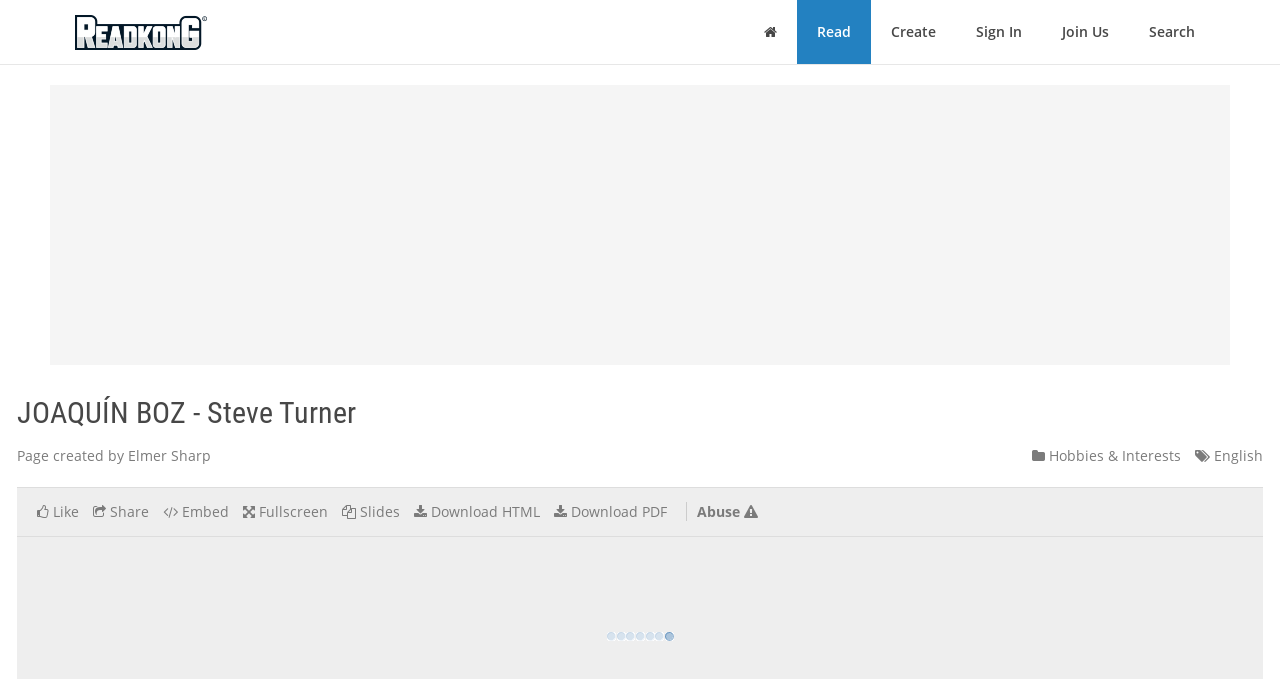

--- FILE ---
content_type: text/html; charset=utf-8
request_url: https://www.readkong.com/page/joaqu-n-boz-steve-turner-2698033
body_size: 29412
content:
<!DOCTYPE html>
<html class="no-js" lang="en">
<head>
    <title>JOAQU&Iacute;N BOZ - Steve Turner</title>
<meta name="description" content="Page topic: &quot;JOAQU&Iacute;N BOZ - Steve Turner&quot;. Created by: Elmer Sharp. Language: english." />
<meta charset="utf-8" />
<meta http-equiv="x-ua-compatible" content="ie=edge" />
<meta property="og:title" content="JOAQU&Iacute;N BOZ - Steve Turner" />
<meta property="og:url" content="https://www.readkong.com/page/joaqu-n-boz-steve-turner-2698033" />
<meta property="og:image" content="https://www.readkong.com/static/57/66/5766d18b4e385b1e1fac7d221291ffe2/thumb-4.jpg" />
<link rel="canonical" href="https://www.readkong.com/page/joaqu-n-boz-steve-turner-2698033" />

<base href="https://www.readkong.com/"/>

<link rel="stylesheet" type="text/css" href="/css/styles_3rdparty.css?2">
<link rel="stylesheet" type="text/css" href="/css/style.css?119047">
<style type="text/css">
    .navbar { border: 0; }
    .shrink-active { border-bottom: 1px solid #E7E7E7; }
</style>


<script>
    var USER_AGENT = 'chrome';
    var USER_AGENT_MOBILE = 0;
    var COOKIE_DOMAIN = '.readkong.com';
    var DEFAULT_ERR_MSG = "Error occurred. Sorry for inconvenience. Please try again later.";
    var ADS_ENABLED = 1;
</script>
<script src="/js/scripts_3rdparty.js?1"></script>
<script src="/js/script.js?216783"></script>
<script type="application/ld+json">
        {
            "@context": "http://schema.org",
            "@type": "CreativeWork",
            "url": "https://www.readkong.com/page/joaqu-n-boz-steve-turner-2698033",
            "name": "JOAQU&Iacute;N BOZ - Steve Turner",
            "image": "https://www.readkong.com/static/57/66/5766d18b4e385b1e1fac7d221291ffe2/thumb-4.jpg",
            "inLanguage": "English"
        }
        </script>

    
<script type="text/javascript"><!--
new Image().src = "//counter.yadro.ru/hit?r"+
escape(document.referrer)+((typeof(screen)=="undefined")?"":
";s"+screen.width+"*"+screen.height+"*"+(screen.colorDepth?
screen.colorDepth:screen.pixelDepth))+";u"+escape(document.URL)+
";"+Math.random();//--></script>
<script data-grow-initializer="">!(function(){window.growMe||((window.growMe=function(e){window.growMe._.push(e);}),(window.growMe._=[]));var e=document.createElement("script");(e.type="text/javascript"),(e.src="https://faves.grow.me/main.js"),(e.defer=!0),e.setAttribute("data-grow-faves-site-id","U2l0ZToyNjE0YTA3My00ZWUwLTRjMmEtOGEzMC1kYjg0YWRhYmRjYWQ=");var t=document.getElementsByTagName("script")[0];t.parentNode.insertBefore(e,t);})();</script>

<script async src="https://pagead2.googlesyndication.com/pagead/js/adsbygoogle.js?client=ca-pub-4093168738819788"
     crossorigin="anonymous"></script>

     
<!-- Yandex.Metrika counter -->
<script type="text/javascript">
    (function(m,e,t,r,i,k,a){
        m[i]=m[i]||function(){(m[i].a=m[i].a||[]).push(arguments)};
        m[i].l=1*new Date();
        for (var j = 0; j < document.scripts.length; j++) {
            if (document.scripts[j].src === r) { return; }
        }
        k=e.createElement(t),
        a=e.getElementsByTagName(t)[0],
        k.async=1,
        k.src=r,
        a.parentNode.insertBefore(k,a)
    })(window, document,'script','https://mc.yandex.ru/metrika/tag.js', 'ym');

    ym(105386271, 'init', {
        ssr:true,
        webvisor:true,
        clickmap:true,
        ecommerce:"dataLayer",
        accurateTrackBounce:true,
        trackLinks:true
    });
</script>
<noscript>
    <div><img src="https://mc.yandex.ru/watch/105386271" style="position:absolute; left:-9999px;" alt="" /></div>
</noscript>
<!-- /Yandex.Metrika counter -->     
</head>

<body>
    <div class="wrapper">
        <nav class="navbar navbar-default navbar-fixed-top shrinkable page-header-fix header-section js-page-header" role="navigation">
    <div class="container">

        <div class="navbar-header">

            <button type="button" class="navbar-toggle collapsed" data-toggle="collapse" data-target="#main-nav">
                <span class="sr-only">Toggle Navigation</span>
                <i class="fa fa-bars"></i>
            </button>

            <a href="/" class="navbar-brand navbar-logo">
                <div class="sr-only">ReadkonG</div>
                <img src="/img/logo.png" alt="ReadkonG.com">
            </a>
        </div>

        <div id="main-nav" class="collapse navbar-collapse">
            <ul class="nav navbar-nav navbar-right">

                
                <li class="li-menu-home">
                    <a href="/"><i class="fa fa-home"></i> <span class="sr-only">Home</span></a>
                                    </li>

                <li class="li-menu-read btn-create" >
                    <a href="/pages/1">Read</a>
                </li>

                
                <li class="" >
                    <a href="/create/html">Create</a>
                </li>

                
                <li class="" >
                    <a href="/auth">Sign In</a>
                </li>

                <li class="" >
                    <a href="/register">Join Us</a>
                </li>

                <li class="" >
                    <a href="/search/1">Search</a>
                                    </li>
            </ul>
        </div>
    </div>
</nav>


        
<style type="text/css">
    </style>

<div class="page-content page-view">
    <div class="js-container container">

        <div class="rk-wrapper">
            <div class="rk-wrapper__inner">

                <div class="js-rk-primary rk-primary">

                    <div class="adslot-center-1-margin-top"></div>
<div class="adslot-center-1 js-adslot-center-1">
    <!--script async src="https://pagead2.googlesyndication.com/pagead/js/adsbygoogle.js?client=ca-pub-4093168738819788"></script-->
    <!-- ad-center-1-da -->
    <ins class="adsbygoogle"
         style="display:block"
         data-ad-client="ca-pub-4093168738819788"
         data-ad-slot="3343973272"
         data-ad-format="auto"
         data-full-width-responsive="true"></ins>
    <script>
         (adsbygoogle = window.adsbygoogle || []).push({});
    </script>
</div>
                    
                    
                                        
                    <h1 class="page-title">JOAQU&Iacute;N BOZ - Steve Turner</h1>

                    <div class="document-header">

                        <div class="document-meta">
                            <div class="author">
                                <div class="js-user-href aa-item author">Page created by Elmer Sharp</div>
                            </div>

                            <div class="info">
                                                                <div class="category">
                                    <nobr><a href="/pages/hobbies-interests/1"
                                        ><i class="fa fa-folder"></i> Hobbies & Interests</a></nobr>
                                </div>

                                <div class="lang">
                                    <nobr><a href="https://www.readkong.com/pages/1"
                                        ><i class="fa fa-tags"></i> English</a></nobr>
                                </div>
                            </div>
                        </div>

                        
                        <div class="page-view-options-container">
                            <div class="js-page-view-options page-view-options">
                                <ul class="list-unstyled list-inline">

                                    
                                    
                                                                            <li class="js-like-page ">
                                                                                            <a href="#" data-toggle="modal" data-target="#authModal"
                                                    ><i class="fa fa fa-thumbs-o-up"></i>
                                                                                                            <span class="item-meta-text">Like</span>
                                                                                                    </a>
                                                                                    </li>
                                    
                                    <li>
                                        <a href="#" data-toggle="modal" data-target="#shareModal"
                                            ><i class="fa fa-share-square-o"></i>
                                                                                            <span class="item-meta-text">Share</span>
                                                                                    </a>
                                    </li>

                                    <li>
                                        <a href="#" data-toggle="modal" data-target="#embedModal" class="js-embed-code-caller"
                                            ><i class="fa fa-code"></i>
                                                                                            <span class="item-meta-text">Embed</span>
                                                                                    </a>
                                    </li>

                                    
                                    <li>
                                        <div class="js-fullscreen-href aa-item"><i class="fa fa-arrows-alt"></i>
                                                                                            <span class="item-meta-text">Fullscreen</span>
                                                                                    </div>
                                    </li>

                                    <li>
                                        <div class="js-slides-href aa-item"><i class="fa fa-files-o"></i>
                                                                                            <span class="item-meta-text">Slides</span>
                                                                                    </div>
                                    </li>

                                                                            <li>
                                                                                                                                        <a href="#" data-toggle="modal" data-target="#authModal"
                                                    ><i class="fa fa-download"></i> <span class="item-meta-text">Download HTML</span></a>
                                                                                    </li>
                                    
                                                                        <li>
                                                                                    <a href="#" data-toggle="modal" data-target="#authModal"
                                                ><i class="fa fa-download"></i>
                                                                                                    <span class="item-meta-text">Download PDF</span>
                                                                                            </a>
                                                                            </li>

                                                                            <li class="abuse">
                                            <div class="js-abuse-href aa-item"><span class="item-meta-text">Abuse</span>
                                                <i class="fa fa-exclamation-triangle"></i>
                                            </div>
                                        </li>
                                    
                                </ul>
                            </div>
                        </div>

                    </div>
                    <!-- /.document-header -->

                    <div class="rk-item page-media-main js-page-media-main">
                        <div class="rk-item-inner">

                            <div class="item-media">
                                <div class="js-page-frame page-frame">
                                    <div class="js-page-media-iframe">&nbsp;</div>
                                </div>
                            </div>

                        </div>
                    </div>

                    
                    
                                            <div class="read-more">
                                                            <div class="chunk-prev"><span class="btn inactive"><span class="arrow">←</span></span></div>
                            
                                                            <div class="chunk-next-center">
                                    <div class="js-read-more-btn btn btn-info" type="button">CONTINUE READING</div>
                                </div>
                                <div class="chunk-next">
                                    <div class="js-read-more-btn-next btn btn-info" type="button"><span class="arrow">→</span></div>
                                </div>
                                                    </div>
                    
                    
                    <div class="adslot-content-1 js-adslot-content-1">
    <!--script async src="https://pagead2.googlesyndication.com/pagead/js/adsbygoogle.js?client=ca-pub-4093168738819788"
         crossorigin="anonymous"></script-->
    <!-- ad-content-1-da-2 -->
    <ins class="adsbygoogle"
         style="display:block"
         data-ad-client="ca-pub-4093168738819788"
         data-ad-slot="6637470586"
         data-ad-format="auto"
         data-full-width-responsive="true"></ins>
    <script>
         (adsbygoogle = window.adsbygoogle || []).push({});
    </script>
</div>                    <div class="adslot-content-2 js-adslot-content-2">
    <!--script async src="https://pagead2.googlesyndication.com/pagead/js/adsbygoogle.js?client=ca-pub-4093168738819788"
         crossorigin="anonymous"></script-->
    <!-- ad-content-2-da-2 -->
    <ins class="adsbygoogle"
         style="display:block"
         data-ad-client="ca-pub-4093168738819788"
         data-ad-slot="3945209705"
         data-ad-format="auto"
         data-full-width-responsive="true"></ins>
    <script>
         (adsbygoogle = window.adsbygoogle || []).push({});
    </script>
</div>                    
                    
                    <div class="rk-body page-content-no-script">
                        <div class="section-info js-rk-plain-content-heading">
                            <b>Page content transcription</b>
                            <div class="hint">If your browser does not render page correctly, please read the page content below</div>
                        </div>

                        <div class="rk-body-content js-rk-plain-content">
                            <div class="page page-1"><div class="img-container"><a href="/static/57/66/5766d18b4e385b1e1fac7d221291ffe2/joaqu-n-boz-steve-turner-2698033-1.jpg" target="_blank"><img class="js-lazy-load-image" data-src="/static/57/66/5766d18b4e385b1e1fac7d221291ffe2/joaqu-n-boz-steve-turner-2698033-thumb-1.jpg" alt="JOAQU&Iacute;N BOZ - Steve Turner" /></a></div><pre>JOAQU&Iacute;N BOZ</pre></div>

<div class="page page-2"><div class="img-container"><a href="/static/57/66/5766d18b4e385b1e1fac7d221291ffe2/joaqu-n-boz-steve-turner-2698033-2.jpg" target="_blank"><img class="js-lazy-load-image" data-src="/static/57/66/5766d18b4e385b1e1fac7d221291ffe2/joaqu-n-boz-steve-turner-2698033-thumb-2.jpg" alt="JOAQU&Iacute;N BOZ - Steve Turner" /></a></div><pre>P3CTD EXHIBITIONS</pre></div>

<div class="page page-3"><div class="img-container"><a href="/static/57/66/5766d18b4e385b1e1fac7d221291ffe2/joaqu-n-boz-steve-turner-2698033-3.jpg" target="_blank"><img class="js-lazy-load-image" data-src="/static/57/66/5766d18b4e385b1e1fac7d221291ffe2/joaqu-n-boz-steve-turner-2698033-thumb-3.jpg" alt="JOAQU&Iacute;N BOZ - Steve Turner" /></a></div><pre>Joaqu&iacute;n Boz: Mano sin hora
November 21&ndash;December 23, 2020

Steve Turner is pleased to present Mano sin hora, Joaquin Boz&rsquo;s fourth solo exhibition at the gallery,
consisting of new small-scale paintings that he created in his Buenos Aires studio during 2020. This marks the
first time that Boz is presenting works in the United States that he created in his home city. In the past, Boz
has organized his studio practice to include lengthy stays in different cities (Los Angeles, Mexico City, New
York and Brussels), both to combat the obstacles of developing a career in isolated Argentina and to absorb
the many subtle influences of different urban experiences. The new works, while similar to those he has
presented in Los Angeles, vary in one obvious way: They are small. According to the artist, he was feeling a bit
overwhelmed by the larger formats of the past and wanted to experience his own physicality in a different way
by working small. &ldquo;I wanted to change my way of painting, to have more control, to change the line. I wanted
to be free to repaint the painting several times if I wanted. I wanted to try new colored backgrounds. Mano sin
hora describes the new freedom I found, enabling me to use a slower rhythm to pursue another layer of
subtlety.&rdquo;

Joaqu&iacute;n Boz (born 1987) studied at Universidad Torcuato Di Tella, Buenos Aires under the direction of Jorge
Macchi. He has had solo exhibitions with M&oacute;vil, Buenos Aires (2014); Steve Turner, Los Angeles (2015, 2017
and 2018); Barro, Buenos Aires (2018) as well as at Zona Maco, Mexico City (2016) and Art Brussels (2018). He
was awarded the First Prize Sal&oacute;n Nacional de Rosario, Buenos Aires (2015) and his work was included in My
Buenos Aires, curated by Albertine de Galbert, at La Maison Rouge, Paris (2015).</pre></div>

<div class="page page-4"><div class="img-container"><a href="/static/57/66/5766d18b4e385b1e1fac7d221291ffe2/joaqu-n-boz-steve-turner-2698033-4.jpg" target="_blank"><img class="js-lazy-load-image" data-src="/static/57/66/5766d18b4e385b1e1fac7d221291ffe2/joaqu-n-boz-steve-turner-2698033-thumb-4.jpg" alt="JOAQU&Iacute;N BOZ - Steve Turner" /></a></div><pre>Mano sin hora. Installation view, Steve Turner, 2020</pre></div>

<div class="page page-5"><div class="img-container"><a href="/static/57/66/5766d18b4e385b1e1fac7d221291ffe2/joaqu-n-boz-steve-turner-2698033-5.jpg" target="_blank"><img class="js-lazy-load-image" data-src="/static/57/66/5766d18b4e385b1e1fac7d221291ffe2/joaqu-n-boz-steve-turner-2698033-thumb-5.jpg" alt="JOAQU&Iacute;N BOZ - Steve Turner" /></a></div><pre>Mano sin hora. Installation view, Steve Turner, 2020</pre></div>

<div class="page page-6"><div class="img-container"><a href="/static/57/66/5766d18b4e385b1e1fac7d221291ffe2/joaqu-n-boz-steve-turner-2698033-6.jpg" target="_blank"><img class="js-lazy-load-image" data-src="/static/57/66/5766d18b4e385b1e1fac7d221291ffe2/joaqu-n-boz-steve-turner-2698033-thumb-6.jpg" alt="JOAQU&Iacute;N BOZ - Steve Turner" /></a></div><pre>Mano sin hora. Installation view, Steve Turner, 2020</pre></div>

<div class="page page-7"><div class="img-container"><a href="/static/57/66/5766d18b4e385b1e1fac7d221291ffe2/joaqu-n-boz-steve-turner-2698033-7.jpg" target="_blank"><img class="js-lazy-load-image" data-src="/static/57/66/5766d18b4e385b1e1fac7d221291ffe2/joaqu-n-boz-steve-turner-2698033-thumb-7.jpg" alt="JOAQU&Iacute;N BOZ - Steve Turner" /></a></div><pre>In&eacute;dita. Installation view, Barro Arte Contempor&aacute;neo, Buenos Aires, 2020</pre></div>

<div class="page page-8"><div class="img-container"><a href="/static/57/66/5766d18b4e385b1e1fac7d221291ffe2/joaqu-n-boz-steve-turner-2698033-8.jpg" target="_blank"><img class="js-lazy-load-image" data-src="/static/57/66/5766d18b4e385b1e1fac7d221291ffe2/joaqu-n-boz-steve-turner-2698033-thumb-8.jpg" alt="JOAQU&Iacute;N BOZ - Steve Turner" /></a></div><pre>In&eacute;dita. Installation view, Barro Arte Contempor&aacute;neo, Buenos Aires, 2020</pre></div>

<div class="page page-9"><div class="img-container"><a href="/static/57/66/5766d18b4e385b1e1fac7d221291ffe2/joaqu-n-boz-steve-turner-2698033-9.jpg" target="_blank"><img class="js-lazy-load-image" data-src="/static/57/66/5766d18b4e385b1e1fac7d221291ffe2/joaqu-n-boz-steve-turner-2698033-thumb-9.jpg" alt="JOAQU&Iacute;N BOZ - Steve Turner" /></a></div><pre>Surface Tension. Installation view, Steve Turner, Los Angeles, 2019</pre></div>

<div class="page page-10"><pre>Surface Tension. Installation view, Steve Turner, Los Angeles, 2019</pre></div>

<div class="page page-11"><pre>Joaqu&iacute;n Boz: Bruselas y Nueva York
October 27&ndash;December 8, 2018

Steve Turner is pleased to present Bruselas y Nueva York, Joaquin Boz&rsquo;s third solo exhibition at the gallery. It
consists of two groups of paintings from 2018, one created in Brussels in the spring and the other created in
New York in the summer. Although Boz lives in Buenos Aires, he has developed his painting practice to include
lengthy stays in different cities, both to combat the obstacles of developing a career in isolated Argentina and
to absorb the many subtle influences in different cities. In the past he has created works in Los Angeles and
Mexico City; the new works, while different, are part of the artist&rsquo;s roving exercise of painting both globally and
locally. Boz uses an earth-toned color palette to spread, scrape, and push oil paint across the panels or
canvases to create various textures and gestures. The imagery that remains is a record of his physical
presence, and although the paintings flirt with identifiable forms, they are kept from coalescing into fully
recognizable images as each painting reveals an organic network of indecipherable, almost hieroglyphic
marks.

Joaqu&iacute;n Boz (born 1987) studied at Universidad Torcuato Di Tella, Buenos Aires under the direction of Jorge
Macchi. He has had solo exhibitions with M&oacute;vil, Buenos Aires (2014); Steve Turner, Los Angeles (2015 and
2017); Barro, Buenos Aires (2018) as well as at Zona Maco, Mexico City (2016) and Art Brussels (2018). He was
awarded the First Prize Sal&oacute;n Nacional de Rosario, Buenos Aires (2015) and his work was included My Buenos
Aires, curated by Albertine de Galbert, at La Maison Rouge, Paris (2015).</pre></div>

<div class="page page-12"><pre>Bruselas y Nueva York. Installation view, Steve Turner, 2018</pre></div>

<div class="page page-13"><pre>Bruselas y Nueva York. Installation view, Steve Turner, 2018</pre></div>

<div class="page page-14"><pre>Bruselas y Nueva York. Installation view, Steve Turner, 2018</pre></div>

<div class="page page-15"><pre>Los d&iacute;as. Installation view, Barro Arte Contemporaneo, Buenos Aires, 2018</pre></div>

<div class="page page-16"><pre>Los d&iacute;as. Installation view, Barro Arte Contemporaneo, Buenos Aires, 2018</pre></div>

<div class="page page-17"><pre>Los d&iacute;as. Installation view, Barro Arte Contemporaneo, Buenos Aires, 2018</pre></div>

<div class="page page-18"><pre>Los d&iacute;as. Installation view, Barro Arte Contemporaneo, Buenos Aires, 2018</pre></div>

<div class="page page-19"><pre>Art Brussels. Installation view, 2018</pre></div>

<div class="page page-20"><pre>Art Brussels. Installation view, 2018</pre></div>

<div class="page page-21"><pre>arteBA. Installation view, Buenos Aires, 2017</pre></div>

<div class="page page-22"><pre>arteBA. Installation view, Buenos Aires, 2017</pre></div>

<div class="page page-23"><pre>Joaqu&iacute;n Boz: New Work
May 6&ndash;June 10, 2017

Steve Turner is pleased to present New Work, a solo exhibition by Buenos Aires-based Joaqu&iacute;n Boz. In his third
exhibition at Steve Turner, Boz will present three monumental oil paintings on wood panels. Each measures 10
x 20 feet.

Using an earth-toned color palette, Boz spreads, scrapes, and pushes oil paints across the large panels with
his hands, creating various textures and gestures that leave behind a record of his physical presence. Although
the paintings flirt with identifiable forms, they are kept from coalescing into fully recognizable images as each
painting reveals an organic network of indecipherable, almost hieroglyphic marks. Despite their size and
ambition, the paintings are composed of anti-heroic gestures that celebrate the potential of touch and the
humble, earthbound nature of material things.

Joaqu&iacute;n Boz (born 1987, Buenos Aires) studied at Universidad Torcuato Di Tella, Buenos Aires under the
direction of Jorge Macchi. He has had solo exhibitions with M&oacute;vil, Buenos Aires (2014); Steve Turner, Los
Angeles (2015) as well as at Zona Maco, Mexico City (2016). He was awarded the First Prize Sal&oacute;n Nacional de
Rosario, Buenos Aires (2015) and his work was included My Buenos Aires, curated by Albertine de Galbert, at
La Maison Rouge, Paris (2015).</pre></div>

<div class="page page-24"><pre>The Flood at the Center of Sight
Stuart Krimko
April 2017

The three new monumental paintings by Argentinian artist Joaqu&iacute;n Boz that make up this exhibition are, despite their
size and ambition, anti-heroic gestures that celebrate closeness of touch and the humble, earthbound nature of
material things. Boz works with his hands and fingers, moving paint according to a subtle intuitive logic that allows him
to harmonize a vast array of conflicting moods and textures. This process is the culmination of several years&#039; worth of
focused experimentation with the properties of oil as a physical&ndash;&ndash;even sculptural&ndash;&ndash;medium. It therefore reflects an
approach to painting that isn&#039;t limited to seeing, and a take on abstraction rooted in a fully embodied stance before the
real world. The aesthetic pleasures it generates are visceral phenomena that have as much to do with primal, non-art-
related activities like digging in the dirt as they do with studied contemplation.

Observed from afar, Boz&#039;s compositions suggest what it might feel like if peripheral vision flooded the center of sight.
Though he fills them with passages that flirt with identifiable form, he consciously endeavors to keep these from
coalescing into fully recognizable images. Instead, he places his faith in the eye&#039;s ability to make sense of what it sees
as it simply absorbs continuous swaths of undivided experience. His palette makes this clear. By placing clean hues
and dirty ones in close proximity, and weaving his compositions together with the sophisticated use of complimentary
tones, he unifies broad and varied swaths of terrain. Color theory is for Boz a nuanced proposition expressed in living,
rough-hewn terms.

On closer inspection, however, each painting reveals the presence of innumerable discrete decisions and organic
networks of hieroglyphic marks that record intimate, pointed conversations between the artist and his materials. Boz
keeps the surface wet with continued application of medium, moving pigment within delimited areas and then coaxing
these areas to interact with one another so that each gesture remains permeable to the next. In this way he also takes
advantage of the hardness of his panel supports, which prevent the oil from being absorbed too quickly and enable the
painting to stay open as an ongoing system. Similarly, he prompts the viewer&#039;s gaze (and body, given the scale of these
works) to stay perpetually in motion, scanning for formal connections it might have missed or inventing its own.

This results in a kind of action painting that refuses to relegate &#039;action&#039; to a past instance of frenzied inspiration, or
memorialize the artist as a larger-than-life figure. It also sets Boz&#039;s work apart from North American lineages of
abstract expressionism whose effects are dependent upon the bravado of sheer scale. The states of immersion he
conjures, rather, are introspective, and his visual language is confident enough to make room for exuberance as well as
doubt, with the story told by the paint itself leading the way&ndash;&ndash;a story that&#039;s epic in scope, despite the delight taken in
its details. Boz thereby inhabits encyclopedic and poetic modes simultaneously, leaving behind vivid pictures of what
it&#039;s like to live in a world that can&#039;t decide whether it&#039;s shrinking or expanding, or where the periphery starts and the
center ends.</pre></div>

<div class="page page-25"><pre>New Work. Installation view, Steve Turner, 2017</pre></div>

<div class="page page-26"><pre>The Conversation: Joaquin Boz &amp; Iva Gueorguieva
April 30&ndash;May 28, 2016
Opening Reception: April 30, 6-8

Steve Turner is pleased to present The Conversation, featuring paintings by Joaquin Boz and sculptures and
two small paintings by Iva Gueorguieva. The exhibition seeks to reveal more about each artist through the
conversation that silently takes place between their respective works. In addition, while Boz was creating his
works in Los Angeles over the past weeks, he and Gueorguieva have been conversing in person and by email.
The following excerpts, Boz&rsquo;s in Spanish and Gueorguieva&rsquo;s in English, are also revealing.

Iva:
I visited your studio the other day and stood before your paintings in silence. You scratch, rub, scrape, smear
and scuff&hellip;the paint moves. It&rsquo;s very loud. The traces of your fingers are apparent throughout the canvases.
The forms resemble puffs of smoke, stains, tumbleweeds and erased thought bubbles. The forms float, settle,
gently touch but remain suspended in their own space. There are some that stretch and occupy the thinner
passages leading the eye through. Standing before a large diptych I think of dusk. It&rsquo;s inky light envelops the
forms. Everything is hushed and yet gathering and swelling with anticipation. I cannot help but think of this
Neruda&rsquo;s poem Walking Around.

Here is a list of artists that I love: Conrad Marca-Relli, Gordon Matta Clark, James Brooks, Hannelore Baron,
Kurt Schwitters, Vladimir Tatlin and Eva Hesse.

Joaquin:
Eso es un poco lo que sucede, cada obra posee diferente energ&iacute;a, el proceso va cambiando con el correr de
los d&iacute;as. Aparecen otros modos de producir gestos, a veces poseen mayor cantidad de materia, otras menos y
se ven m&aacute;s lavadas.

&iquest;Podemos hablar de c&oacute;mo surgen tus composiciones? &iquest;C&oacute;mo se ensamblan? &iquest;C&oacute;mo se modifican paso del
tiempo, durante el proceso de creaci&oacute;n?

Iva:
Cutting for me is a way of drawing. I think we share the same impulse and need to concentrate the energy in
our hands. The act of making is the thinking. My cutting and stitching with line and color is similar to the way
you pull, scratch and smear the paint. It&#039;s all very physical. The brush touches the canvas, but the cut
penetrates the surface and destroys the illusion and so do your fingers.</pre></div>

<div class="page page-27"><pre>I started constructing these objects because I always saw the surface of the paintings as a skin full of vitality
and history rather than as a passive, empty space open and ready to absorb my mark making. I wanted to
hold, pull, stretch, wrap and twist the surface while I simultaneously applied color and line. The intertwining of
the materials with the surface reveals the tension between the two. That tension is generative within the
painting process but also connects me to the stuff of real life, to the human body and to the body of the
landscape surrounding it.

Both my paintings and sculptures evolve over time. Each layer continuously changes my perception of the
whole. I have to shift, look, think and feel and then respond. Over time certain concepts and narratives
becomes apparent. Stories, personal experiences, political events, and memories become apparent and in
turn affect my formal decisions.

Does any of this resonate with you? Your paintings feel very urban to me? How important is the city for you
and all the marks that people leave on its surface?

Joaquin:
Algunas veces la paleta presenta leves cambios, aparece otra serie de elementos m&aacute;s gr&aacute;ficos, el gesto real de
las extremidades est&aacute; m&aacute;s presente, en otra ocasiones hay arrastres violentos o las pinturas se encuentran
m&aacute;s sucias, la cantidad de capas se va incrementando con el correr de los d&iacute;as y va apareciendo mayor
informaci&oacute;n sobre el plano.

Im&aacute;genes provenientes en su obra:

Varios actos esperan a una tela ca&iacute;da en el suelo otro mont&oacute;n sobre una tabla ella ensambla composiciones
barrocas es dif&iacute;cil saber de d&oacute;nde provienen las im&aacute;genes pinturas del pasado deletreadas c&oacute;mo un camale&oacute;n
bajo el sol las l&iacute;neas nos acompa&ntilde;an seguido por donde nos encontremos necesitas un poco de oxigeno y
voltear hacia atr&aacute;s para poder salir de la experiencia pero tienes que atravesar ese callej&oacute;n es un remolino.

Iva:
Besides working in Los Angeles now, I understand that you created paintings here last year and that you
created more in Mexico City earlier this year. What is the difference between working for a month or so in a
foreign city and working in Buenos Aires? I also see that you paint on wood panel and paper. How do you
choose surfaces to work on?

Joaquin:
No s&eacute; precisamente cu&aacute;l es la diferencia, existen diferentes aspectos relacionados a la forma de producir,
existe, cuando viajo un tiempo determinado, concreto, con fechas determinadas en el que casi y
exclusivamente lo que hago es ir de casa al trabajo y del trabajo a casa, no porque las pinturas necesiten
much&iacute;simas horas de trabajo, sino porque es un proceso en constante cambio. Posiblemente exista mayor
tiempo de concentraci&oacute;n, estar sumergido dentro de algo mayor cantidad de horas, eso a su vez genera una
densidad particular de energ&iacute;a.

El proceso se inicia embebiendo los paneles, con las manos cubriendo toda la superficie, esto permite que el
pigmento deslice, da tiempo para pintar, (sin aceite el &oacute;leo se traba, se empasta, seca r&aacute;pido, se convierte en
una pintura mat&eacute;rica), generalmente es bastante confuso de d&oacute;nde provienen las im&aacute;genes, es como si todo
fuese a partir de errores que me van guiando, o como si me fuese adelantando, como si siguiese errores de la
materia y el acto. S&iacute; existen, elementos gr&aacute;ficos claros, ciertos iconos, arrastres con las manos, intencionales.

Los papeles que utilizo y ensamblo son poderosamente fr&aacute;giles, eso me resulta muy atractivo en relaci&oacute;n al
modo que tengo que trabajar.

Im&aacute;genes en relaci&oacute;n a sus esculturas:</pre></div>

<div class="page page-28"><pre>Una l&iacute;nea de hierro o varias l&iacute;neas de hierro un racimo de uvas triangulares las mismas telas de la Raya de
Chardin est&aacute; frente a vos solo es cuesti&oacute;n de acercarse recorrido hist&oacute;rico un trozo de salm&oacute;n un lim&oacute;n y tres
vasijas a veces el piso cruje las cosas se mueven se caen de nuestras manos perdemos el control el horizonte
no sabe d&oacute;nde vamos cu&aacute;l es el sentido I know I don&#039;t Know I see I don&#039;t see esa persona se mueve con ganas
tantas cosas surfeando el deletreo qu&eacute; estamos viendo estamos mirando hay cosas inestables aqu&iacute; trama.

&iquest;Estoy en lo cierto al recordar que cre&oacute; sus esculturas en una residencia en Florida?

&iquest;C&oacute;mo las diferentes calidades de las partes empiezan a conformar estos ensambles? &iquest;C&oacute;mo suavemente
esos planos de color, de texturas, se van apoyando sobre las construcciones de hierro, c&oacute;mo se comienzan a
estructurar la l&iacute;neas principales del espacio real de la obra?

No puedo dejar de relacionar estas estructuras de hierro con todo lo que vemos a nuestro alrededor, con lo
que aparece en la calle mientras caminamos, desechos en la ciudad, desechos de la ciudad o desechos de la
humanidad, elementos est&aacute;ticos que comienzan a transformarse cuando la artista empieza a colocar de
manera cuidadosa eso que vemos que no sabemos muy bien qu&eacute; es. Parece materia blanda sec&aacute;ndose y
esperando otro fin, la secuencia de trabajo paralelo en los planos bidimensionales nos hace preguntarnos qu&eacute;
es eso que vemos. De d&oacute;nde proviene.

Aqu&iacute; y de la misma forma en que las pinturas se van componiendo, notamos una energ&iacute;a irrefrenable en el
modo de hacer. La yuxtaposici&oacute;n de planos y texturas las torna fr&aacute;giles y en movimiento.

Iva:
Yes, the sculptures were made at Graphicstudio at the University of South Florida in Tampa. I started working
there over six years ago making prints in close collaboration with the printers. I developed an intensely
personal and creative relationship with the people there. It was I think inevitable that my printmaking and
sculptural interest evolved into the current works. The sculptures are connected to the place in very direct
way, since many of the material elements are gathered and recycled from debris in the area. Graphicstudio is
more than a place to me. Working with others breaks down my habits of thinking and making. I am myself and
not...I feel stronger and yet more vulnerable.

I start out by collecting materials and assembling the armature with the help of the sculpture assistant. I
produce plates for each piece in order to generate collage material for each individual sculpture using a range
of printmaking techniques. The plates are printed on linen and applied to the metal. The sculptures evolve in
stages and seem to gather elements. The forms accumulate, attach, stick, drop and stretch around the
armature in very organic ways. All along my decisions are infused with bits of conversion, stories, and gestures
that come directly from the people I am working with. Their presence is very significant in the process, which
is a very different experience from the solitude in my own studio.

Joaqu&iacute;n Boz (born 1987, Buenos Aires) studied at Universidad Torcuato Di Tella, Buenos Aires under the
direction of Jorge Macchi. He has had solo exhibitions with M&oacute;vil, Buenos Aires (2014); Steve Turner, Los
Angeles (2015) as well as at Zona Maco, Mexico City (2016). He was awarded the First Prize Sal&oacute;n Nacional de
Rosario, Buenos Aires (2015) and his work was included My Buenos Aires, curated by Albertine de Galbert, at
La Maison Rouge, Paris (2015).

Iva Gueorguieva (born 1974, Sofia, Bulgaria) received an MFA from the Tyler School of Art, Philadelphia
(2000). Recent solo exhibitions include Ameringer/McEnery/Yohe, New York; ACME, Los Angeles; Susanne
Vielmetter Los Angeles Projects; Bravin Lee Programs, New York; Stichting Outline, Amsterdam and Pomona
Museum of Art, Claremont. Her work has also been included in group exhibitions at Los Angeles County
Museum of Art; Contemporary Art Museum at University of South Florida, Tampa and the Pasadena Museum
of Art. Her work is in many public and private collections including the Los Angeles County Museum of Art;
Minneapolis Institute of Art and the Museum of Contemporary Art, Los Angeles. Gueorguieva received the
Orange County Contemporary Art Collectors Fellowship (2012); the California Community Foundation mid-
career fellowship (2010) and the Pollock-Krasner Grant (2006).</pre></div>

<div class="page page-29"><pre>The Conversation. Installation view, Steve Turner, 2016</pre></div>

<div class="page page-30"><pre>The Conversation. Installation view, Steve Turner, 2016</pre></div>

<div class="page page-31"><pre>Zona Maco
Joaqu&iacute;n Boz
Booth ZMS11
February 3&ndash;7, 2016

At Zona Maco 2016, Steve Turner will present new paintings by Buenos Aires-based Joaqu&iacute;n Boz. His process
is one of rumination, gesture and revision, yielding colorful compositions that consist of numerous layers of oil
paint. The oil, which he applies by hand, produces a dynamic texture that ranges from translucent to opaque.

Joaqu&iacute;n Boz (born 1987, Buenos Aires) studied at Universidad Torcuato Di Tella, Buenos Aires under the
direction of Jorge Macchi. He has had a solo exhibition with M&oacute;vil, Buenos Aires (2014), Steve Turner (2015)
and he was awarded the First Prize Sal&oacute;n Nacional de Rosario, Buenos Aires (2015). He was the youngest artist
to be included in My Argentina, curated by Albertine de Galbert, at La Maison Rouge, Paris (2015).</pre></div>

<div class="page page-32"><pre>Zona Maco. Installation view, Mexico City, 2016</pre></div>

<div class="page page-33"><pre>Zona Maco. Installation view, Mexico City, 2016</pre></div>

<div class="page page-34"><pre>Zona Maco. Installation view, Mexico City, 2016</pre></div>

<div class="page page-35"><pre>Untitled, Miami Beach. Installation view, Steve Turner, 2015</pre></div>

<div class="page page-36"><pre>White Noise. Installation view, Big Sur, Buenos Aires, 2015</pre></div>

<div class="page page-37"><pre>White Noise. Installation view, Big Sur, Buenos Aires, 2015</pre></div>

<div class="page page-38"><pre>ARTBO. Installation view, Bogot&aacute;, 2015</pre></div>

<div class="page page-39"><pre>ARTBO. Installation view, Bogot&aacute;, 2015</pre></div>

<div class="page page-40"><pre>ARTBO. Installation view, Bogot&aacute;, 2015</pre></div>

<div class="page page-41"><pre>Extraction. Installation view, Steve Turner, 2015</pre></div>

<div class="page page-42"><pre>Extraction. Installation view, Steve Turner, 2015</pre></div>

<div class="page page-43"><pre>Joaqu&iacute;n Boz: Inscripc&iacute;on en la Tierra
June 13&ndash;July 11, 2015
Opening reception: Saturday, June 13, 6&ndash;8PM

Steve Turner is pleased to present Inscripci&oacute;n en la Tierra, the first United States exhibition of Buenos Aires-
based artist Joaqu&iacute;n Boz. The artist uses paper, as opposed to canvas, as the support for his abstract paintings
and drawings that are saturated in either oil and graphite. Utilizing an elemental color palette, Boz alternates
between monumentally large-scale works and those that are the size of a small magazine. His process is one
of rumination and revision, of gesture and thought. For his paintings, he soaks the paper in oil and
manipulates paint across the slick surface using various implements, including his hands. The oil produces a
varied and dynamic texture on the paper, from translucent to opaque, which adds depth to the abstract
markings. For his graphite drawings, he covers the entirety of the paper&rsquo;s surface so that the result is as
sculptural as it is graphic&mdash;the finished work looks like a hammered sheet of metal. Both processes
demonstrate a concern for surface which results in a visceral transmutation of each material: the paint slides
across an altered version of what was once natural paper, now transformed with a life of its own; the graphite
builds upon itself to create a texture that activates and envelops its surface.

Joaqu&iacute;n Boz (born 1987, Buenos Aires) studied at Universidad Torcuato Di Tella, Buenos Aires under the
direction of Jorge Macchi. He has had a solo exhibition with M&oacute;vil, Buenos Aires (2014) and was awarded the
First Prize Sal&oacute;n Nacional de Rosario, Buenos Aires (2015). He will be included in My Buenos Aires, curated by
Albertine de Galbert, at La Maison Rouge, Paris (2015) and will be featured in a two-person presentation at
ArtBO, Bogot&aacute; (2015) and ARCO Madrid (2016).</pre></div>

<div class="page page-44"><pre>Inscripci&oacute;n en la Tierra. Installation view, Steve Turner, 2015</pre></div>

<div class="page page-45"><pre>Inscripci&oacute;n en la Tierra. Installation view, Steve Turner, 2015</pre></div>

<div class="page page-46"><pre>Inscripci&oacute;n en la Tierra. Installation view, Steve Turner, 2015</pre></div>

<div class="page page-47"><pre>Insolada. Installation view, M&oacute;vil, Buenos Aires, 2014</pre></div>

<div class="page page-48"><pre>Insolada. Installation view, M&oacute;vil, Buenos Aires, 2014</pre></div>

<div class="page page-49"><pre>Insolada. Installation view, M&oacute;vil, Buenos Aires, 2014</pre></div>

<div class="page page-50"><pre>P3CTD WORKS</pre></div>

<div class="page page-51"><pre>Untitled, 2020
Oil on panel
61 x 78 inches (155 x 198 cm)</pre></div>

<div class="page page-52"><pre>Untitled, 2020
Oil on panel in artist&#039;s frame
13 1/2 x 17 1/2 inches (34.3 x 44.4 cm)</pre></div>

<div class="page page-53"><pre>Untitled, 2020
Oil on panel in artist&#039;s frame
17 3/4 x 23 1/4 inches (45.2 x 59 cm)</pre></div>

<div class="page page-54"><pre>Untitled, 2020
Oil on panel
12 5/8 x 15 1/4 inches (32 x 38.8 cm)</pre></div>

<div class="page page-55"><pre>Untitled, 2020
Oil on panel in artist&#039;s frame
17 7/8 x 20 3/4 inches (45.5 x 52.6 cm)</pre></div>

<div class="page page-56"><pre>Untitled, 2020
Oil on panel
17 3/8 x 24 1/8 inches (44 x 61.4 cm)</pre></div>

<div class="page page-57"><pre>Untitled, 2020
Oil on panel in artist&#039;s frame
14 1/4 x 18 3/4 inches (36.3 x 47.7 cm)</pre></div>

<div class="page page-58"><pre>Untitled, 2020
Oil on wood
16 3/4 x 18 1/4 inches (42.6 x 46.4 cm)</pre></div>

<div class="page page-59"><pre>Untitled, 2020
Oil on wood
16 1/2 x 25 7/8 inches (42 x 65.7 cm)</pre></div>

<div class="page page-60"><pre>Untitled, 2020
Oil on wood
16 5/8 x 20 7/8 inches (42.1 x 53 cm)</pre></div>

<div class="page page-61"><pre>Untitled, 2020
Oil on panel in artist&#039;s frame
13 1/4 x 16 1/8 inches (33.8 x 41 cm)</pre></div>

<div class="page page-62"><pre>Another day, 2019
Oil on panel
78 3/4 x 67 inches (200 x 170.2 cm)</pre></div>

<div class="page page-63"><pre>Version one of a Another day, 2019
Oil on panel
85 x 72 inches (215.9 x 182.9 cm)</pre></div>

<div class="page page-64"><pre>Otro Dia, 2018
Oil on panel
74 3/4 x 102 3/8 inches (190 x 260 cm)</pre></div>

<div class="page page-65"><pre>Some Lines, 2018
Oil on panel
77 1/8 x 39 3/8 inches (196 x 100 cm)</pre></div>

<div class="page page-66"><pre>Untitled, 2018
Oil on panel
68 7/8 x 78 3/4 inches (175 x 200 cm)</pre></div>

<div class="page page-67"><pre>Untitled, 2018
Oil on canvas
64 1/2 x 52 1/2 inches (163.8 x 133.4 cm)</pre></div>

<div class="page page-68"><pre>Untitled, 2017
Oil on panel
120 x 240 inches (304.8 x 609.6 cm)</pre></div>

<div class="page page-69"><pre>Untitled, 2017
Oil on panel
120 x 240 inches (304.8 x 609.6 cm)</pre></div>

<div class="page page-70"><pre>Untitled, 2017
Oil on panel
53 x 37 1/2 inches (134.6 x 95.3 cm)</pre></div>

<div class="page page-71"><pre>Cadena de islas #3, 2016
Oil on panel
42 x 72 inches (106.7 x 182.9 cm)</pre></div>

<div class="page page-72"><pre>Camouflage #1, 2016
Oil on panel
60 x 120 inches (152.4 x 304.8 cm)</pre></div>

<div class="page page-73"><pre>Pasaje #2, 2016
Oil on paper
16 x 11 1/2 inches (40.6 x 29.2 cm)</pre></div>

<div class="page page-74"><pre>Pasaje #5, 2016
Oil on paper
16 x 11 1/2 inches (40.6 x 29.2 cm)</pre></div>

<div class="page page-75"><pre>Periodo Azul, 2016
Oil on panel
80 x 125 inches (203.2 x 317.5 cm)</pre></div>

<div class="page page-76"><pre>Untitled, 2016
Oil on panel
80 x 125 inches (203.2 x 317.5 cm)</pre></div>

<div class="page page-77"><pre>Untitled, 2016
Oil on panel
53 x 37 1/2 inches (134.6 x 95.3 cm)</pre></div>

<div class="page page-78"><pre>Serie Blanca #6, 2015
Oil on paper
117.5 x 78.75 inches (298.5 x 200 cm)</pre></div>

<div class="page page-79"><pre>Serie Blanca #7, 2015
Oil on paper
117.5 x 78.75 inches (298.5 x 200 cm)</pre></div>

<div class="page page-80"><pre>Tres L&iacute;neas, 2015
Oil on paper
117.5 x 78.75 inches (298.5 x 200 cm)</pre></div>

<div class="page page-81"><pre>Untitled #2, 2015
Oil on panel
39 x 29 inches (99.1 x 73.7 cm)</pre></div>

<div class="page page-82"><pre>Untitled #8, 2015
Oil on paper
50 x 37 1/2 inches (127 x 95.3 cm)</pre></div>

<div class="page page-83"><pre>P3CTD IRPP</pre></div>

<div class="page page-84"><pre>FOTOGRAF&Iacute;A DE OBRA
Di&aacute;logos #5: Joaqu&iacute;n Boz
Catalina Romero | November 28, 2020

Di&aacute;logos es una propuesta de Fotograf&iacute;a de obra en la que hablo con artistas sobre sus
procesos, sus referentes y su trabajo en general.

Con Joaco nos conocimos en el 2013 en San Cresp&iacute;n, el taller que &eacute;l compart&iacute;a en ese
momento con sus compa&ntilde;erxs del programa de artistas de la Di Tella.
Hay unxs pocxs artistas a los que acompa&ntilde;&eacute; a lo largo de los a&ntilde;os, viendo su
crecimiento, Joaco es uno de ellxs.
Fotografi&eacute; sus obras y su proceso de obra, sus muestras, sus publicaciones y tambi&eacute;n los
espacios que fue armando y desarmando.
En el 2015 hice fotos de su casa/taller para Casa Chaucha, el proyecto en el que yo
trabajaba en ese momento.
Las cosas que s&eacute; de Joaco se desprenden de horas acumuladas de charlas en su taller.
Naci&oacute; en Rojas, despu&eacute;s estudi&oacute; en Rosario. Trabaj&oacute; como playero en la estaci&oacute;n de servicio
de su t&iacute;o, tambi&eacute;n en gastronom&iacute;a, como asistente de artistas y construyendo muebles.
Las influencias art&iacute;sticas en su familia provienen de su abuela que hac&iacute;a bordados</pre></div>

<div class="page page-85"><pre>FOTOGRAF&Iacute;A DE OBRA
minuciosos, flores de papel y paralelamente recuperaba metales de la chatarra en su
desarmadero; y de su abuelo que lustraba a mu&ntilde;eca ata&uacute;des y tallaba sobre huesos.
Hicimos estas fotos en julio de este a&ntilde;o, en el medio Joaco se mud&oacute; de taller, a uno m&aacute;s
grande para &eacute;l solo.
Este registro qued&oacute; como el de una etapa que ya concluy&oacute;, seguramente m&aacute;s adelante
venga un nuevo Di&aacute;logos, de la etapa actual.
&iquest;C&oacute;mo es tu proceso de obra?
Cada pintura puede escuchar al comienzo: Te quiero tanto como a m&iacute;.
Este es el orden de inicio:
Papel, madera, tela, todas las superficies tienen cosas buenas y malas.
Antes le ten&iacute;a miedo a la tela, a esa imprimaci&oacute;n extra&ntilde;a, porosa y opaca.
Hace poco me amigu&eacute;, estoy construyendo una amistad, la madera y el papel son m&aacute;s
cercanos.
Los paneles los construyo y los imprimo.
Al papel lo ensamblo con pa&ntilde;os sim&eacute;tricos.
Crear una pel&iacute;cula de inicio (&oacute;leo + aceite de lino) sobre el soporte tela, madera o papel para
poder deslizar sobre la superficie que usualmente es opaca y absorbe r&aacute;pidamente es el
comienzo, pareciera que la imprimaci&oacute;n absorbe todo si no aplico esa capa de inicio,
incluyendo a la imagen, como si se evaporara, dando tonalidades secas y sin brillo.
La pel&iacute;cula de inicio da lugar a una nueva posibilidad, que es la posibilidad del comienzo o
inicio de una nueva pintura.
Quiero verte desde lejos, quiero verte.
Necesito verte.
Quiero verte cuando no est&eacute;s.
Humedad en el ambiente o temperatura alta o temperatura media.
Siempre prefiero temperatura alta.
En ese ambiente la pel&iacute;cula de inicio demora alrededor de una semana en secar.
Reci&eacute;n ah&iacute; puedo comenzar a aplicar nuevas capas de pintura.
Paso el dedo por encima y miro si se corre esa pel&iacute;cula, si est&aacute; firme me da alegr&iacute;a y un
avent&oacute;n de energ&iacute;a para empezar a disponer colores puros sobre tablas peque&ntilde;as de
madera cruda.
Es una superficie de armado de colores donde se van mezclando, una paleta.
Aprend&iacute; a aplicar amarillo sobre la pel&iacute;cula blanca, es una luz que nunca hab&iacute;a observado,
de much&iacute;sima luminosidad, cargo color amarillo y lo aplico en forma de l&iacute;neas sobre la
superficie que luego voy difuminando hacia otros lugares.</pre></div>

<div class="page page-86"><pre>FOTOGRAF&Iacute;A DE OBRA

Uso una u&ntilde;a, la punta de la u&ntilde;a, uso la yema del dedo y me doy cuenta que la piel est&aacute;
gastada de tanto usarla, desapareci&oacute; la huella del dedo &iacute;ndice, uso la palma de la mano y el
gesto de la mano se amplifica.
La mano h&aacute;bil es la derecha, la palma de la mano izquierda funciona como mezclador o
paleta.
Aprend&iacute; recientemente a usar pincel seco, hace que permita expandirme dentro del soporte
y poder te&ntilde;ir sectores.
A hacer varias veladuras en el mismo sector.
Aprend&iacute; a resquebrajar el material, aplicando materia sin aditivo sobre materia h&uacute;meda.
Hago una especie de escala circular.
Amarillo
Naranja
Rojo
Gris de payne, negro
Tres verdes
Verde vejiga
Tierras
Un azul que vibra pero es muy pregnante y casi no hay que usar.
Violeta para quebrar colores.
Nunca pens&eacute; que iba a utilizar ese verde.
Entend&iacute; como generar una superficie lavada pero con carga mat&eacute;rica.</pre></div>

<div class="page page-87"><pre>FOTOGRAF&Iacute;A DE OBRA
A generar zonas equilibradas y zonas sin entendimiento.
Cuando comienzo trazo l&iacute;neas, l&iacute;neas sin ideas, fragmentando el soporte como en el &aacute;rbol
de Mondrian.
Las l&iacute;neas son el segundo paso, las l&iacute;neas tienen siempre el mismo espesor.
Trazar l&iacute;neas me acercan al dibujo, trato de huir r&aacute;pidamente pero entendiendo que es el
inicio.
Algunas l&iacute;neas generan perspectivas.
&iquest;Qui&eacute;n quiere perspectiva?
Es la estructura que luego va desapareciendo cuando aparece la materia.
Tambi&eacute;n suelo aplicar manchas grandes de materia que luego limpio con trapo, el momento
previo a eso es esa incomodidad que sentimos cuando estamos muy muy arreglados.
Prefiero disfrutar este momento.
No quiero ni preguntas ni respuestas.
Prefiero disfrutar de este momento.
El dialecto en otro encuentro.
Las palabras en otro encuentro.
Siempre voy al mismo lugar por distintos
caminos.
Madera, tela o papel de 210 x 260 cm
necesita 800 1kg de &oacute;leo blanco + aceite
de lino para ablandar + energ&iacute;a corporal
alta de aplique de materia.
Necesito ropa de enchastre siempre.
Mientras cargo en las manos el &oacute;leo del
tacho para aplicar en las telas.
La materia sale hacia distintos lugares, se
utiliza un balde con todo el &oacute;leo.
Que se distribuir&aacute;.
Sobre la superficie.
No se puede controlar la materia blanda.</pre></div>

<div class="page page-88"><pre>Spaces. Mobile moving in the south of the city
Delfina Helguera | August 1, 2014

Mobile is in Parque Patricios, in an old asbestos factory, a space designed to display works
by emerging artists outside the solemnity of the museum and without the restrictions of a
gallery. Its promoters are Alejandra Aguado and Solana Molina Viamonte, who imagined this
space that is located in a third position and proposes an action plan based on the selection
of artists, not specific works. The idea is to provide the artist with a place to think about an
unpublished sample and connect contemporary art with a wider audience than usual. A few
days ago they premiered their second show, an experience they offered Joaqu&iacute;n Boz, a
young artist from Rojas and a graduate of the Di Tella Artists Program. Boz devised huge
iron structures that he built himself; These support papers of different weights that sink in
industrial oils and are arranged in a sinuous path for the viewer. They coexist with a large
painting on paper that works as a mural and some small papers (which he calls &quot;the plates&quot;),
which synthesize the artist&#039;s way of working. In all the works the emphasis is placed on the
process, the encounter of the support with another material that transforms it. In the the
encounter of the support with another material that transforms it. In the the encounter of
the support with another material that transforms it. In the Oil cans the blank paper
undergoes the transformation through contact with the oil that, randomly, will print its
image; on the small papers it is the artist&#039;s hand that traces over and over lines in graphite
that end up hardening the dark gray surface and turning them into apparent sheets of
metal. There is an intention to contrast the iron structures with the mural work, a painting
on paper that floats ethereal and can be folded anywhere. This work alludes to Boz&#039;s earlier
production, an experiment in gestural painting with oil and linseed oil on a delicate medium
that is also transformed, but this time on a monumental scale. The smell of turpentine and
industrial oils floats in the environment while the light that filters through the windows
changes the visitor&#039;s perception.

The opportunity for an artist to have a solo exhibition of this caliber is a highlight, as well as
the efforts to attract an audience not used to frequenting the art world through guided
tours and activities for children. Why Mobile? The play on words also allows us to think of a
place that mobilizes doubly, the artist and the public. Those responsible intend to edit a
bilingual publication of each sample for its dissemination, with an interview and
photographic record.</pre></div>

<div class="page page-89"><pre>&quot;Insolada&quot;: The new individual exhibition of the young talent Joaqu&iacute;n Boz
Flavia Masetto | July 29, 2014

image: Santiago Porter

&quot;Insolada&quot; is the individual exhibition of the young Argentine talent Joaqu&iacute;n Boz. In the
exhibitor space that Grupo M&oacute;vil has in CHELA, behind the new Municipality of the City of
Buenos Aires in Parque Patricios, an impressive abstract, ethereal mural of oil on paper is
displayed. They are more than ten meters of paper and liters and liters of oil paint. Joaqu&iacute;n
Boz&#039;s work is structured around the physical properties of the support, generally the
paper. His research leads him to experiment with different weights and compositions of
paper and how the application of a certain technique changes its properties, transforming it
into a live, sensitive support. With the same expression that Lucio Fontana applied to
canvas in the middle of the last century.

The changes in the support together with the combination of an abstract expression in
painting and drawing, invite us to discover a sensitive world, fragile to change, but solemn
in its structure. The paper reacts by absorbing the material producing transparency,
elasticity or rigidity.</pre></div>

<div class="page page-90"><pre>In his oil paintings on paper, even though it seems fragile and thin, the paper is subjected to
a previous preparation that makes it elastic, as if it were plasticized by oil. Other heavier
papers are subjected to the very fine lead of graphite that makes it corrugated and rigid,
like sheet metal. Other paper curtains of different weights and compositions are subjected
to the effect of car oil and time, thus the transparencies generated by the absorption of the
oil by the paper through the days and weeks of this exposure, will generate transparencies
of one tone. pale green in contrast to the rust color of the car oil contained in the &quot;Oil
Canisters&quot; with the semi-submerged paper canvases.

The antagonism between the role of organic material with its different percentages of
cotton and the inorganic elements of oil, oil and graphite, generate an interesting symbolic
integration. The expressionist and primitive features of the impressive mural-like work that
hangs ethereal and floating contrast with the industrial minimalism of the &ldquo;Aceiteras&rdquo;.

Light, as the name of this exhibition
expresses it, is the last element
necessary to live this experience
with all its resources. The light of the
sunset sun warmly passes through
the windows of CHELA and charges
this sublime show with spirit.

&ldquo;M&oacute;vil&rdquo; works thanks to the
generous contributions of
individuals and institutions who
share the belief that artists are
capable of producing visionary
works that have an impact on how
we perceive ourselves and the
world. Any contribution contributes
directly to the development of visual
arts at the local level, the
phenomenon of contemporary art
and its dialogue with a diverse and
international audience. The funds
raised are used for the production of
the samples and projects of artists
outside the theater, the
publications, the development of
the program of participatory
activities and the dissemination of
both national and international
work.                                      image: Santiago Porter</pre></div>
                                                    </div>
                    </div>

                    
                </div>
            </div>
            <!-- /.rk-wrapper__inner -->

                            <div class="js-pages-read-more rk-secondary pages-read-more">
                                        <div class="title-a">You can also read</div>
<div class="items-content">
                                    <div class="rk-item rk-item-b">
                <div class="rk-item-inner">
                    <div class="item-media">
                        <a href="/page/april18-2021-kenosha-wisconsin-18deabrilde2021-st-mark-s-3303241"
                            ><img class="js-lazy-load-image" data-src="/static/c5/85/c5859102948da653a9368b97eb2e7f95/thumb-4.jpg" alt="APRIL18,2021 KENOSHA,WISCONSIN 18DEABRILDE2021 - ST. MARK&#039;S"/></a>
                    </div>
                </div>
                <div class="item-info">
                    <div class="h4">
                        <a href="/page/april18-2021-kenosha-wisconsin-18deabrilde2021-st-mark-s-3303241">APRIL18,2021 KENOSHA,WISCONSIN 18DEABRILDE2021 - ST. MARK&#039;S</a>
                    </div>
                    <ul class="list-unstyled list-inline">
                        <li>
                            <a href="/pages/cars-machinery/1"
                                ><i class="fa fa-folder"></i> Cars & Machinery</a>
                        </li>
                        <li>
                            <a href="https://www.readkong.com/pages/1"><i class="fa fa-tags"></i> English</a>
                        </li>
                    </ul>
                </div>
            </div>

                                                <div class="adslot-side-1 js-adslot-side-1">
    <!--script async src="https://pagead2.googlesyndication.com/pagead/js/adsbygoogle.js?client=ca-pub-4093168738819788"></script-->
    <!-- ad-side-1-da -->
    <ins class="adsbygoogle"
         style="display:block"
         data-ad-client="ca-pub-4093168738819788"
         data-ad-slot="4541504874"
         data-ad-format="auto"
         data-full-width-responsive="true"></ins>
    <script>
         (adsbygoogle = window.adsbygoogle || []).push({});
    </script>
</div>                            
                                <div class="rk-item rk-item-b">
                <div class="rk-item-inner">
                    <div class="item-media">
                        <a href="/page/reliability-resilience-and-the-oncoming-wave-of-retiring-3030337"
                            ><img class="js-lazy-load-image" data-src="/static/85/69/8569819d1f693808842f23fab2a84af6/thumb-4.jpg" alt="RELIABILITY, RESILIENCE AND THE ONCOMING WAVE OF RETIRING BASELOAD UNITS - VOLUME I: THE CRITICAL ROLE OF THERMAL UNITS DURING EXTREME WEATHER EVENTS"/></a>
                    </div>
                </div>
                <div class="item-info">
                    <div class="h4">
                        <a href="/page/reliability-resilience-and-the-oncoming-wave-of-retiring-3030337">RELIABILITY, RESILIENCE AND THE ONCOMING WAVE OF RETIRING BASELOAD UNITS - VOLUME I: THE CRITICAL ROLE OF THERMAL UNITS DURING EXTREME WEATHER EVENTS</a>
                    </div>
                    <ul class="list-unstyled list-inline">
                        <li>
                            <a href="/pages/finance/1"
                                ><i class="fa fa-folder"></i> Finance</a>
                        </li>
                        <li>
                            <a href="https://www.readkong.com/pages/1"><i class="fa fa-tags"></i> English</a>
                        </li>
                    </ul>
                </div>
            </div>

                                        
                                <div class="rk-item rk-item-b">
                <div class="rk-item-inner">
                    <div class="item-media">
                        <a href="/page/healthy-menus-four-weeks-of-8488890"
                            ><img class="js-lazy-load-image" data-src="/static/b8/f5/b8f5012ed2634d04dce6bbd4af55b8de/thumb-4.jpg" alt="Healthy Menus Four Weeks of - With Grocery Lists and Recipes Included - Winnipeg Regional Health ..."/></a>
                    </div>
                </div>
                <div class="item-info">
                    <div class="h4">
                        <a href="/page/healthy-menus-four-weeks-of-8488890">Healthy Menus Four Weeks of - With Grocery Lists and Recipes Included - Winnipeg Regional Health ...</a>
                    </div>
                    <ul class="list-unstyled list-inline">
                        <li>
                            <a href="/pages/food-drink/1"
                                ><i class="fa fa-folder"></i> Food & Drink</a>
                        </li>
                        <li>
                            <a href="https://www.readkong.com/pages/1"><i class="fa fa-tags"></i> English</a>
                        </li>
                    </ul>
                </div>
            </div>

                                        
                                <div class="rk-item rk-item-b">
                <div class="rk-item-inner">
                    <div class="item-media">
                        <a href="/page/peppermint-mentha-piperita-l-essential-oil-as-a-potent-2675770"
                            ><img class="js-lazy-load-image" data-src="/static/94/f8/94f86f34ef2e8dc78326bc0abd273818/thumb-4.jpg" alt="Peppermint (Mentha piperita L.) essential oil as a potent anti-inflammatory, wound healing and anti-nociceptive drug - Core"/></a>
                    </div>
                </div>
                <div class="item-info">
                    <div class="h4">
                        <a href="/page/peppermint-mentha-piperita-l-essential-oil-as-a-potent-2675770">Peppermint (Mentha piperita L.) essential oil as a potent anti-inflammatory, wound healing and anti-nociceptive drug - Core</a>
                    </div>
                    <ul class="list-unstyled list-inline">
                        <li>
                            <a href="/pages/science/1"
                                ><i class="fa fa-folder"></i> Science</a>
                        </li>
                        <li>
                            <a href="https://www.readkong.com/pages/1"><i class="fa fa-tags"></i> English</a>
                        </li>
                    </ul>
                </div>
            </div>

                                        
                                <div class="rk-item rk-item-b">
                <div class="rk-item-inner">
                    <div class="item-media">
                        <a href="/page/ships-for-scrap-iv-steel-andtoxicwastes-for-asia-4569626"
                            ><img class="js-lazy-load-image" data-src="/static/2f/74/2f7443a4822509ea41d10180e064bb86/thumb-4.jpg" alt="SHIPS FOR SCRAP IV STEEL ANDTOXICWASTES FOR ASIA - Findings of a Greenpeace visit to four shipbreaking yards in China"/></a>
                    </div>
                </div>
                <div class="item-info">
                    <div class="h4">
                        <a href="/page/ships-for-scrap-iv-steel-andtoxicwastes-for-asia-4569626">SHIPS FOR SCRAP IV STEEL ANDTOXICWASTES FOR ASIA - Findings of a Greenpeace visit to four shipbreaking yards in China</a>
                    </div>
                    <ul class="list-unstyled list-inline">
                        <li>
                            <a href="/pages/hobbies-interests/1"
                                ><i class="fa fa-folder"></i> Hobbies & Interests</a>
                        </li>
                        <li>
                            <a href="https://www.readkong.com/pages/1"><i class="fa fa-tags"></i> English</a>
                        </li>
                    </ul>
                </div>
            </div>

                                        
                                <div class="rk-item rk-item-b">
                <div class="rk-item-inner">
                    <div class="item-media">
                        <a href="/page/sterreichisches-institut-f-r-wirtschaftsforschung-klima-7374378"
                            ><img class="js-lazy-load-image" data-src="/static/ea/74/ea74cac4d9bb304e01108156e48a875e/thumb-4.jpg" alt="&Ouml;STERREICHISCHES INSTITUT F&Uuml;R WIRTSCHAFTSFORSCHUNG - Klima- und ..."/></a>
                    </div>
                </div>
                <div class="item-info">
                    <div class="h4">
                        <a href="/page/sterreichisches-institut-f-r-wirtschaftsforschung-klima-7374378">&Ouml;STERREICHISCHES INSTITUT F&Uuml;R WIRTSCHAFTSFORSCHUNG - Klima- und ...</a>
                    </div>
                    <ul class="list-unstyled list-inline">
                        <li>
                            <a href="/pages/buildings/1"
                                ><i class="fa fa-folder"></i> Buildings</a>
                        </li>
                        <li>
                            <a href="https://www.readkong.com/pages/1"><i class="fa fa-tags"></i> English</a>
                        </li>
                    </ul>
                </div>
            </div>

                                        
                                <div class="rk-item rk-item-b">
                <div class="rk-item-inner">
                    <div class="item-media">
                        <a href="/page/analyzing-the-downstream-impacts-of-u-s-biofuel-policies-6365194"
                            ><img class="js-lazy-load-image" data-src="/static/79/31/7931a4579a8db6a89613e5adeace3447/thumb-4.jpg" alt="Analyzing the Downstream Impacts of U.S. Biofuel Policies"/></a>
                    </div>
                </div>
                <div class="item-info">
                    <div class="h4">
                        <a href="/page/analyzing-the-downstream-impacts-of-u-s-biofuel-policies-6365194">Analyzing the Downstream Impacts of U.S. Biofuel Policies</a>
                    </div>
                    <ul class="list-unstyled list-inline">
                        <li>
                            <a href="/pages/business/1"
                                ><i class="fa fa-folder"></i> Business</a>
                        </li>
                        <li>
                            <a href="https://www.readkong.com/pages/1"><i class="fa fa-tags"></i> English</a>
                        </li>
                    </ul>
                </div>
            </div>

                                        
                                <div class="rk-item rk-item-b">
                <div class="rk-item-inner">
                    <div class="item-media">
                        <a href="/page/outlook-for-the-petro-yuan-and-implications-for-gcc-2846579"
                            ><img class="js-lazy-load-image" data-src="/static/c0/e6/c0e68dc63ea05d4083cdffe3a5fff852/thumb-4.jpg" alt="Outlook for the petro-yuan and implications for GCC monetary policy - February 2021 - Azal Advisors"/></a>
                    </div>
                </div>
                <div class="item-info">
                    <div class="h4">
                        <a href="/page/outlook-for-the-petro-yuan-and-implications-for-gcc-2846579">Outlook for the petro-yuan and implications for GCC monetary policy - February 2021 - Azal Advisors</a>
                    </div>
                    <ul class="list-unstyled list-inline">
                        <li>
                            <a href="/pages/finance/1"
                                ><i class="fa fa-folder"></i> Finance</a>
                        </li>
                        <li>
                            <a href="https://www.readkong.com/pages/1"><i class="fa fa-tags"></i> English</a>
                        </li>
                    </ul>
                </div>
            </div>

                                        
                                <div class="rk-item rk-item-b">
                <div class="rk-item-inner">
                    <div class="item-media">
                        <a href="/page/european-gas-markets-7529295"
                            ><img class="js-lazy-load-image" data-src="/static/9f/c0/9fc0a081a7b79b5d3f30af2c35800850/thumb-4.jpg" alt="European gas markets: From oil indexation prices to spot prices? Version 1.0 / June 2014 Ludovico Grandi"/></a>
                    </div>
                </div>
                <div class="item-info">
                    <div class="h4">
                        <a href="/page/european-gas-markets-7529295">European gas markets: From oil indexation prices to spot prices? Version 1.0 / June 2014 Ludovico Grandi</a>
                    </div>
                    <ul class="list-unstyled list-inline">
                        <li>
                            <a href="/pages/cars-machinery/1"
                                ><i class="fa fa-folder"></i> Cars & Machinery</a>
                        </li>
                        <li>
                            <a href="https://www.readkong.com/pages/1"><i class="fa fa-tags"></i> English</a>
                        </li>
                    </ul>
                </div>
            </div>

                                        
                                <div class="rk-item rk-item-b">
                <div class="rk-item-inner">
                    <div class="item-media">
                        <a href="/page/proposals-from-shareholders-and-responses-from-the-board-of-3784984"
                            ><img class="js-lazy-load-image" data-src="/static/c1/76/c176ce5d4fffd2e07711a9458b2ababa/thumb-4.jpg" alt="Proposals from shareholders and responses from the board of directors - Equinor"/></a>
                    </div>
                </div>
                <div class="item-info">
                    <div class="h4">
                        <a href="/page/proposals-from-shareholders-and-responses-from-the-board-of-3784984">Proposals from shareholders and responses from the board of directors - Equinor</a>
                    </div>
                    <ul class="list-unstyled list-inline">
                        <li>
                            <a href="/pages/finance/1"
                                ><i class="fa fa-folder"></i> Finance</a>
                        </li>
                        <li>
                            <a href="https://www.readkong.com/pages/1"><i class="fa fa-tags"></i> English</a>
                        </li>
                    </ul>
                </div>
            </div>

                                        
                                <div class="rk-item rk-item-b">
                <div class="rk-item-inner">
                    <div class="item-media">
                        <a href="/page/deterrent-effects-of-essential-oils-on-spotted-wing-5813553"
                            ><img class="js-lazy-load-image" data-src="/static/02/97/029789a1eff98526d426dafdd74e86d8/thumb-4.jpg" alt="Deterrent Effects of Essential Oils on Spotted-Wing Drosophila (Drosophila suzukii): Implications for Organic Management in Berry Crops - MDPI"/></a>
                    </div>
                </div>
                <div class="item-info">
                    <div class="h4">
                        <a href="/page/deterrent-effects-of-essential-oils-on-spotted-wing-5813553">Deterrent Effects of Essential Oils on Spotted-Wing Drosophila (Drosophila suzukii): Implications for Organic Management in Berry Crops - MDPI</a>
                    </div>
                    <ul class="list-unstyled list-inline">
                        <li>
                            <a href="/pages/animal-world/1"
                                ><i class="fa fa-folder"></i> World Around</a>
                        </li>
                        <li>
                            <a href="https://www.readkong.com/pages/1"><i class="fa fa-tags"></i> English</a>
                        </li>
                    </ul>
                </div>
            </div>

                                        
                                <div class="rk-item rk-item-b">
                <div class="rk-item-inner">
                    <div class="item-media">
                        <a href="/page/management-s-discussion-and-analysis-5151975"
                            ><img class="js-lazy-load-image" data-src="/static/ca/77/ca770e0ca18d0390125b00adc285a84e/thumb-4.jpg" alt="Management&#039;s discussion and analysis"/></a>
                    </div>
                </div>
                <div class="item-info">
                    <div class="h4">
                        <a href="/page/management-s-discussion-and-analysis-5151975">Management&#039;s discussion and analysis</a>
                    </div>
                    <ul class="list-unstyled list-inline">
                        <li>
                            <a href="/pages/arts-entertainment/1"
                                ><i class="fa fa-folder"></i> Arts & Entertainment</a>
                        </li>
                        <li>
                            <a href="https://www.readkong.com/pages/1"><i class="fa fa-tags"></i> English</a>
                        </li>
                    </ul>
                </div>
            </div>

                                        
                                <div class="rk-item rk-item-b">
                <div class="rk-item-inner">
                    <div class="item-media">
                        <a href="/page/moringa-oleifera-insidemoringa-com-8475975"
                            ><img class="js-lazy-load-image" data-src="/static/49/c0/49c0d99725516c5c4dee2f1ab9cd8b9f/thumb-4.jpg" alt="Moringa By Ted Radovich - Farm and Forestry Production and Marketing profile for - insidemoringa.com"/></a>
                    </div>
                </div>
                <div class="item-info">
                    <div class="h4">
                        <a href="/page/moringa-oleifera-insidemoringa-com-8475975">Moringa By Ted Radovich - Farm and Forestry Production and Marketing profile for - insidemoringa.com</a>
                    </div>
                    <ul class="list-unstyled list-inline">
                        <li>
                            <a href="/pages/health-fitness/1"
                                ><i class="fa fa-folder"></i> Health & Fitness</a>
                        </li>
                        <li>
                            <a href="https://www.readkong.com/pages/1"><i class="fa fa-tags"></i> English</a>
                        </li>
                    </ul>
                </div>
            </div>

                                        
                                <div class="rk-item rk-item-b">
                <div class="rk-item-inner">
                    <div class="item-media">
                        <a href="/page/pharmacology-and-toxicology-of-nepeta-cataria-catmint-4383403"
                            ><img class="js-lazy-load-image" data-src="/static/6c/f3/6cf3eb87779d477bf917e06cbe37423e/thumb-4.jpg" alt="Pharmacology and Toxicology of Nepeta cataria (Catmint) Species of Genus Nepeta: A Review - Gwern.net"/></a>
                    </div>
                </div>
                <div class="item-info">
                    <div class="h4">
                        <a href="/page/pharmacology-and-toxicology-of-nepeta-cataria-catmint-4383403">Pharmacology and Toxicology of Nepeta cataria (Catmint) Species of Genus Nepeta: A Review - Gwern.net</a>
                    </div>
                    <ul class="list-unstyled list-inline">
                        <li>
                            <a href="/pages/animal-world/1"
                                ><i class="fa fa-folder"></i> World Around</a>
                        </li>
                        <li>
                            <a href="https://www.readkong.com/pages/1"><i class="fa fa-tags"></i> English</a>
                        </li>
                    </ul>
                </div>
            </div>

                                        
                                <div class="rk-item rk-item-b">
                <div class="rk-item-inner">
                    <div class="item-media">
                        <a href="/page/micro-droplet-nucleation-through-solvent-exchange-in-a-2391872"
                            ><img class="js-lazy-load-image" data-src="/static/2a/0e/2a0e8c3a7886626bb1a0f5f3e88eaf1a/thumb-4.jpg" alt="Micro-droplet nucleation through solvent exchange in a turbulent buoyant jet - arXiv"/></a>
                    </div>
                </div>
                <div class="item-info">
                    <div class="h4">
                        <a href="/page/micro-droplet-nucleation-through-solvent-exchange-in-a-2391872">Micro-droplet nucleation through solvent exchange in a turbulent buoyant jet - arXiv</a>
                    </div>
                    <ul class="list-unstyled list-inline">
                        <li>
                            <a href="/pages/it-technique/1"
                                ><i class="fa fa-folder"></i> IT & Technique</a>
                        </li>
                        <li>
                            <a href="https://www.readkong.com/pages/1"><i class="fa fa-tags"></i> English</a>
                        </li>
                    </ul>
                </div>
            </div>

                                        
                                <div class="rk-item rk-item-b">
                <div class="rk-item-inner">
                    <div class="item-media">
                        <a href="/page/fifth-sunday-of-lent-quinto-domingo-de-cuaresma-march-21-7192660"
                            ><img class="js-lazy-load-image" data-src="/static/cd/28/cd2823019c573c140da220519d33fd49/thumb-4.jpg" alt="Fifth Sunday of Lent Quinto Domingo de Cuaresma March 21, 2021"/></a>
                    </div>
                </div>
                <div class="item-info">
                    <div class="h4">
                        <a href="/page/fifth-sunday-of-lent-quinto-domingo-de-cuaresma-march-21-7192660">Fifth Sunday of Lent Quinto Domingo de Cuaresma March 21, 2021</a>
                    </div>
                    <ul class="list-unstyled list-inline">
                        <li>
                            <a href="/pages/hobbies-interests/1"
                                ><i class="fa fa-folder"></i> Hobbies & Interests</a>
                        </li>
                        <li>
                            <a href="https://www.readkong.com/pages/1"><i class="fa fa-tags"></i> English</a>
                        </li>
                    </ul>
                </div>
            </div>

                                        
                                <div class="rk-item rk-item-b">
                <div class="rk-item-inner">
                    <div class="item-media">
                        <a href="/page/shalom-news-the-garifuna-story-a-tale-of-overcoming-6529257"
                            ><img class="js-lazy-load-image" data-src="/static/68/a4/68a4fdd23502b86ddf2dc9a040319733/thumb-4.jpg" alt="Shalom NEWS The Garifuna Story - A Tale of Overcoming Obstacles - LMC - a fellowship of Anabaptist churches"/></a>
                    </div>
                </div>
                <div class="item-info">
                    <div class="h4">
                        <a href="/page/shalom-news-the-garifuna-story-a-tale-of-overcoming-6529257">Shalom NEWS The Garifuna Story - A Tale of Overcoming Obstacles - LMC - a fellowship of Anabaptist churches</a>
                    </div>
                    <ul class="list-unstyled list-inline">
                        <li>
                            <a href="/pages/sports/1"
                                ><i class="fa fa-folder"></i> Sports</a>
                        </li>
                        <li>
                            <a href="https://www.readkong.com/pages/1"><i class="fa fa-tags"></i> English</a>
                        </li>
                    </ul>
                </div>
            </div>

                                        
                                <div class="rk-item rk-item-b">
                <div class="rk-item-inner">
                    <div class="item-media">
                        <a href="/page/le-messie-mack-wilberg-chef-d-orchestre-concert-special-de-3162177"
                            ><img class="js-lazy-load-image" data-src="/static/17/d2/17d24c29c9ba0746fae0fd322c6c7309/thumb-4.jpg" alt="LE MESSIE Mack Wilberg, chef d&#039;orchestre Concert sp&eacute;cial de P&acirc;ques Vendredi 26 mars 2021 - The Tabernacle Choir"/></a>
                    </div>
                </div>
                <div class="item-info">
                    <div class="h4">
                        <a href="/page/le-messie-mack-wilberg-chef-d-orchestre-concert-special-de-3162177">LE MESSIE Mack Wilberg, chef d&#039;orchestre Concert sp&eacute;cial de P&acirc;ques Vendredi 26 mars 2021 - The Tabernacle Choir</a>
                    </div>
                    <ul class="list-unstyled list-inline">
                        <li>
                            <a href="/pages/style-fashion/1"
                                ><i class="fa fa-folder"></i> Style & Fashion</a>
                        </li>
                        <li>
                            <a href="https://www.readkong.com/pages/1"><i class="fa fa-tags"></i> English</a>
                        </li>
                    </ul>
                </div>
            </div>

                                        
                                <div class="rk-item rk-item-b">
                <div class="rk-item-inner">
                    <div class="item-media">
                        <a href="/page/user-manual-sc1982-sc1981-9242029"
                            ><img class="js-lazy-load-image" data-src="/static/99/46/9946c3f3e74570456f639d6696cc82a4/thumb-4.jpg" alt="User manual - SC1982 SC1981"/></a>
                    </div>
                </div>
                <div class="item-info">
                    <div class="h4">
                        <a href="/page/user-manual-sc1982-sc1981-9242029">User manual - SC1982 SC1981</a>
                    </div>
                    <ul class="list-unstyled list-inline">
                        <li>
                            <a href="/pages/style-fashion/1"
                                ><i class="fa fa-folder"></i> Style & Fashion</a>
                        </li>
                        <li>
                            <a href="https://www.readkong.com/pages/1"><i class="fa fa-tags"></i> English</a>
                        </li>
                    </ul>
                </div>
            </div>

                                        
                                <div class="rk-item rk-item-b">
                <div class="rk-item-inner">
                    <div class="item-media">
                        <a href="/page/king-conscience-and-the-monstrous-other-in-calderon-s-amor-4814442"
                            ><img class="js-lazy-load-image" data-src="/static/1b/de/1bdeb73e2a89d56041c9e184101e9fbc/thumb-4.jpg" alt="KING, CONSCIENCE, AND THE MONSTROUS OTHER IN CALDER&Oacute;N&#039;S AMOR, HONOR Y PODER"/></a>
                    </div>
                </div>
                <div class="item-info">
                    <div class="h4">
                        <a href="/page/king-conscience-and-the-monstrous-other-in-calderon-s-amor-4814442">KING, CONSCIENCE, AND THE MONSTROUS OTHER IN CALDER&Oacute;N&#039;S AMOR, HONOR Y PODER</a>
                    </div>
                    <ul class="list-unstyled list-inline">
                        <li>
                            <a href="/pages/education/1"
                                ><i class="fa fa-folder"></i> Education</a>
                        </li>
                        <li>
                            <a href="https://www.readkong.com/pages/1"><i class="fa fa-tags"></i> English</a>
                        </li>
                    </ul>
                </div>
            </div>

                                        
                                <div class="rk-item rk-item-b">
                <div class="rk-item-inner">
                    <div class="item-media">
                        <a href="/page/migration-the-economy-and-remittances-in-central-america-8692069"
                            ><img class="js-lazy-load-image" data-src="/static/4a/0f/4a0fa2abe06e90f790aa6554df13245b/thumb-4.jpg" alt="Migration, the Economy and Remittances in Central America - Manuel Orozco with support from Mariellen Jewers Center for Migration and Economic ..."/></a>
                    </div>
                </div>
                <div class="item-info">
                    <div class="h4">
                        <a href="/page/migration-the-economy-and-remittances-in-central-america-8692069">Migration, the Economy and Remittances in Central America - Manuel Orozco with support from Mariellen Jewers Center for Migration and Economic ...</a>
                    </div>
                    <ul class="list-unstyled list-inline">
                        <li>
                            <a href="/pages/careers/1"
                                ><i class="fa fa-folder"></i> Careers</a>
                        </li>
                        <li>
                            <a href="https://www.readkong.com/pages/1"><i class="fa fa-tags"></i> English</a>
                        </li>
                    </ul>
                </div>
            </div>

                                        
                                <div class="rk-item rk-item-b">
                <div class="rk-item-inner">
                    <div class="item-media">
                        <a href="/page/our-lady-of-the-lake-parish-faith-community-and-fatima-2999261"
                            ><img class="js-lazy-load-image" data-src="/static/38/d5/38d5a2403f2febeae85630cd32a27dfa/thumb-4.jpg" alt="Our Lady of the Lake Parish Faith Community and Fatima Shrine"/></a>
                    </div>
                </div>
                <div class="item-info">
                    <div class="h4">
                        <a href="/page/our-lady-of-the-lake-parish-faith-community-and-fatima-2999261">Our Lady of the Lake Parish Faith Community and Fatima Shrine</a>
                    </div>
                    <ul class="list-unstyled list-inline">
                        <li>
                            <a href="/pages/society/1"
                                ><i class="fa fa-folder"></i> Society</a>
                        </li>
                        <li>
                            <a href="https://www.readkong.com/pages/1"><i class="fa fa-tags"></i> English</a>
                        </li>
                    </ul>
                </div>
            </div>

                                        
                                <div class="rk-item rk-item-b">
                <div class="rk-item-inner">
                    <div class="item-media">
                        <a href="/page/air-purifier-heater-honeywell-plugged-in-9670116"
                            ><img class="js-lazy-load-image" data-src="/static/5a/b0/5ab0543ab758122bd60c16340821dac1/thumb-4.jpg" alt="Air Purifier Heater - Honeywell Plugged In"/></a>
                    </div>
                </div>
                <div class="item-info">
                    <div class="h4">
                        <a href="/page/air-purifier-heater-honeywell-plugged-in-9670116">Air Purifier Heater - Honeywell Plugged In</a>
                    </div>
                    <ul class="list-unstyled list-inline">
                        <li>
                            <a href="/pages/health-fitness/1"
                                ><i class="fa fa-folder"></i> Health & Fitness</a>
                        </li>
                        <li>
                            <a href="https://www.readkong.com/pages/1"><i class="fa fa-tags"></i> English</a>
                        </li>
                    </ul>
                </div>
            </div>

                                        
                                <div class="rk-item rk-item-b">
                <div class="rk-item-inner">
                    <div class="item-media">
                        <a href="/page/the-ascension-of-the-lord-la-ascension-del-senor-may-16-4600083"
                            ><img class="js-lazy-load-image" data-src="/static/d8/ba/d8bacf09ef18676231b5beebee6986c6/thumb-4.jpg" alt="The Ascension of the Lord - La Ascensi&oacute;n del Se&ntilde;or May 16, 2021 - St Andrew Pasadena"/></a>
                    </div>
                </div>
                <div class="item-info">
                    <div class="h4">
                        <a href="/page/the-ascension-of-the-lord-la-ascension-del-senor-may-16-4600083">The Ascension of the Lord - La Ascensi&oacute;n del Se&ntilde;or May 16, 2021 - St Andrew Pasadena</a>
                    </div>
                    <ul class="list-unstyled list-inline">
                        <li>
                            <a href="/pages/education/1"
                                ><i class="fa fa-folder"></i> Education</a>
                        </li>
                        <li>
                            <a href="https://www.readkong.com/pages/1"><i class="fa fa-tags"></i> English</a>
                        </li>
                    </ul>
                </div>
            </div>

                                        
                                <div class="rk-item rk-item-b">
                <div class="rk-item-inner">
                    <div class="item-media">
                        <a href="/page/2022-over-the-counter-item-catalog-catalogo-de-articulos-9404474"
                            ><img class="js-lazy-load-image" data-src="/static/b3/44/b344edfb3b8c36e07fc53082ac9e51f2/thumb-4.jpg" alt="2022 Over-the-Counter - Item Catalog Cat&aacute;logo de art&iacute;culos de venta libre (OTC)"/></a>
                    </div>
                </div>
                <div class="item-info">
                    <div class="h4">
                        <a href="/page/2022-over-the-counter-item-catalog-catalogo-de-articulos-9404474">2022 Over-the-Counter - Item Catalog Cat&aacute;logo de art&iacute;culos de venta libre (OTC)</a>
                    </div>
                    <ul class="list-unstyled list-inline">
                        <li>
                            <a href="/pages/health-fitness/1"
                                ><i class="fa fa-folder"></i> Health & Fitness</a>
                        </li>
                        <li>
                            <a href="https://www.readkong.com/pages/1"><i class="fa fa-tags"></i> English</a>
                        </li>
                    </ul>
                </div>
            </div>

                                        
                                <div class="rk-item rk-item-b">
                <div class="rk-item-inner">
                    <div class="item-media">
                        <a href="/page/user-manual-manuel-d-utilisateur-benutzerhandbuch-clinic6-1813228"
                            ><img class="js-lazy-load-image" data-src="/static/88/13/8813c256f9c04db2e50c959166e55c94/thumb-4.jpg" alt="User manual Manuel d&#039;utilisateur Benutzerhandbuch Gebruikershandleiding Manual del usuario - Clinic6"/></a>
                    </div>
                </div>
                <div class="item-info">
                    <div class="h4">
                        <a href="/page/user-manual-manuel-d-utilisateur-benutzerhandbuch-clinic6-1813228">User manual Manuel d&#039;utilisateur Benutzerhandbuch Gebruikershandleiding Manual del usuario - Clinic6</a>
                    </div>
                    <ul class="list-unstyled list-inline">
                        <li>
                            <a href="/pages/food-drink/1"
                                ><i class="fa fa-folder"></i> Food & Drink</a>
                        </li>
                        <li>
                            <a href="https://www.readkong.com/pages/1"><i class="fa fa-tags"></i> English</a>
                        </li>
                    </ul>
                </div>
            </div>

                                        
                                <div class="rk-item rk-item-b">
                <div class="rk-item-inner">
                    <div class="item-media">
                        <a href="/page/owner-s-manual-pentair-com-sprinkler-system-pumps-5213463"
                            ><img class="js-lazy-load-image" data-src="/static/25/01/2501efc3b3b9bdd6e7ca74110b2e6367/thumb-4.jpg" alt="OWNER&#039;S MANUAL pentair.com - SPRINKLER SYSTEM PUMPS - models fp5262, fp5272, &amp; fp5282"/></a>
                    </div>
                </div>
                <div class="item-info">
                    <div class="h4">
                        <a href="/page/owner-s-manual-pentair-com-sprinkler-system-pumps-5213463">OWNER&#039;S MANUAL pentair.com - SPRINKLER SYSTEM PUMPS - models fp5262, fp5272, &amp; fp5282</a>
                    </div>
                    <ul class="list-unstyled list-inline">
                        <li>
                            <a href="/pages/cars-machinery/1"
                                ><i class="fa fa-folder"></i> Cars & Machinery</a>
                        </li>
                        <li>
                            <a href="https://www.readkong.com/pages/1"><i class="fa fa-tags"></i> English</a>
                        </li>
                    </ul>
                </div>
            </div>

                                        
                                <div class="rk-item rk-item-b">
                <div class="rk-item-inner">
                    <div class="item-media">
                        <a href="/page/user-manual-manuel-d-utilisateur-manual-del-usuario-7784964"
                            ><img class="js-lazy-load-image" data-src="/static/50/8a/508acdd1c5824c1692f122d608ecb346/thumb-4.jpg" alt="User manual Manuel d&#039;utilisateur Manual del usuario - Clinic6"/></a>
                    </div>
                </div>
                <div class="item-info">
                    <div class="h4">
                        <a href="/page/user-manual-manuel-d-utilisateur-manual-del-usuario-7784964">User manual Manuel d&#039;utilisateur Manual del usuario - Clinic6</a>
                    </div>
                    <ul class="list-unstyled list-inline">
                        <li>
                            <a href="/pages/cars-machinery/1"
                                ><i class="fa fa-folder"></i> Cars & Machinery</a>
                        </li>
                        <li>
                            <a href="https://www.readkong.com/pages/1"><i class="fa fa-tags"></i> English</a>
                        </li>
                    </ul>
                </div>
            </div>

                                        
                                <div class="rk-item rk-item-b">
                <div class="rk-item-inner">
                    <div class="item-media">
                        <a href="/page/it-s-your-europe-time-to-take-a-stand-1523848"
                            ><img class="js-lazy-load-image" data-src="/static/83/46/8346db160ed281f08074cc80319775d6/thumb-4.jpg" alt="It&#039;s your Europe, time to take a stand - cloudfront.net"/></a>
                    </div>
                </div>
                <div class="item-info">
                    <div class="h4">
                        <a href="/page/it-s-your-europe-time-to-take-a-stand-1523848">It&#039;s your Europe, time to take a stand - cloudfront.net</a>
                    </div>
                    <ul class="list-unstyled list-inline">
                        <li>
                            <a href="/pages/current-events/1"
                                ><i class="fa fa-folder"></i> Current Events</a>
                        </li>
                        <li>
                            <a href="https://www.readkong.com/pages/1"><i class="fa fa-tags"></i> English</a>
                        </li>
                    </ul>
                </div>
            </div>

                                        
                                <div class="rk-item rk-item-b">
                <div class="rk-item-inner">
                    <div class="item-media">
                        <a href="/page/st-gabriel-catholic-church-1150-mitchell-ave-port-5062192"
                            ><img class="js-lazy-load-image" data-src="/static/41/c7/41c7a47cc3bc9dc1d8e4ac844c6268f8/thumb-4.jpg" alt="St. Gabriel Catholic Church - 1150 Mitchell Ave, Port Orchard, WA 98366 (360) 876-2762 - www.stgabepop.org - LPi"/></a>
                    </div>
                </div>
                <div class="item-info">
                    <div class="h4">
                        <a href="/page/st-gabriel-catholic-church-1150-mitchell-ave-port-5062192">St. Gabriel Catholic Church - 1150 Mitchell Ave, Port Orchard, WA 98366 (360) 876-2762 - www.stgabepop.org - LPi</a>
                    </div>
                    <ul class="list-unstyled list-inline">
                        <li>
                            <a href="/pages/society/1"
                                ><i class="fa fa-folder"></i> Society</a>
                        </li>
                        <li>
                            <a href="https://www.readkong.com/pages/1"><i class="fa fa-tags"></i> English</a>
                        </li>
                    </ul>
                </div>
            </div>

                                        
                                <div class="rk-item rk-item-b">
                <div class="rk-item-inner">
                    <div class="item-media">
                        <a href="/page/user-manual-manuel-d-utilisateur-benutzerhandbuch-clinic6-4620454"
                            ><img class="js-lazy-load-image" data-src="/static/0b/f4/0bf4541947a84f605fe90fbf01e9ed96/thumb-4.jpg" alt="User manual Manuel d&#039;utilisateur Benutzerhandbuch Gebruikershandleiding Manual del usuario - Clinic6"/></a>
                    </div>
                </div>
                <div class="item-info">
                    <div class="h4">
                        <a href="/page/user-manual-manuel-d-utilisateur-benutzerhandbuch-clinic6-4620454">User manual Manuel d&#039;utilisateur Benutzerhandbuch Gebruikershandleiding Manual del usuario - Clinic6</a>
                    </div>
                    <ul class="list-unstyled list-inline">
                        <li>
                            <a href="/pages/government-politics/1"
                                ><i class="fa fa-folder"></i> Government & Politics</a>
                        </li>
                        <li>
                            <a href="https://www.readkong.com/pages/1"><i class="fa fa-tags"></i> English</a>
                        </li>
                    </ul>
                </div>
            </div>

                                        
                                <div class="rk-item rk-item-b">
                <div class="rk-item-inner">
                    <div class="item-media">
                        <a href="/page/20ml-variable-automatic-drencher-instruction-and-3660048"
                            ><img class="js-lazy-load-image" data-src="/static/58/f4/58f413207bc7993dbfc5b3a45db28acb/thumb-4.jpg" alt="20mL VARIABLE AUTOMATIC DRENCHER - INSTRUCTION AND TROUBLESHOOTING GUIDE"/></a>
                    </div>
                </div>
                <div class="item-info">
                    <div class="h4">
                        <a href="/page/20ml-variable-automatic-drencher-instruction-and-3660048">20mL VARIABLE AUTOMATIC DRENCHER - INSTRUCTION AND TROUBLESHOOTING GUIDE</a>
                    </div>
                    <ul class="list-unstyled list-inline">
                        <li>
                            <a href="/pages/food-drink/1"
                                ><i class="fa fa-folder"></i> Food & Drink</a>
                        </li>
                        <li>
                            <a href="https://www.readkong.com/pages/1"><i class="fa fa-tags"></i> English</a>
                        </li>
                    </ul>
                </div>
            </div>

                                        
                                <div class="rk-item rk-item-b">
                <div class="rk-item-inner">
                    <div class="item-media">
                        <a href="/page/eleventh-sunday-in-ordinary-time-undecimo-domingo-del-5065604"
                            ><img class="js-lazy-load-image" data-src="/static/11/ab/11aba5c481b982af470723bc5913b647/thumb-4.jpg" alt="Eleventh Sunday in Ordinary Time - Und&eacute;cimo Domingo del Tiempo Ordinario"/></a>
                    </div>
                </div>
                <div class="item-info">
                    <div class="h4">
                        <a href="/page/eleventh-sunday-in-ordinary-time-undecimo-domingo-del-5065604">Eleventh Sunday in Ordinary Time - Und&eacute;cimo Domingo del Tiempo Ordinario</a>
                    </div>
                    <ul class="list-unstyled list-inline">
                        <li>
                            <a href="/pages/society/1"
                                ><i class="fa fa-folder"></i> Society</a>
                        </li>
                        <li>
                            <a href="https://www.readkong.com/pages/1"><i class="fa fa-tags"></i> English</a>
                        </li>
                    </ul>
                </div>
            </div>

                                        
                                <div class="rk-item rk-item-b">
                <div class="rk-item-inner">
                    <div class="item-media">
                        <a href="/page/gold-water-apocalyptic-black-mirrors-maria-veronica-leon-4802287"
                            ><img class="js-lazy-load-image" data-src="/static/32/9c/329c2d6fbf859514a0944ca05ac671b8/thumb-4.jpg" alt="GOLD WATER: APOCALYPTIC BLACK MIRRORS - Maria Veronica Leon V"/></a>
                    </div>
                </div>
                <div class="item-info">
                    <div class="h4">
                        <a href="/page/gold-water-apocalyptic-black-mirrors-maria-veronica-leon-4802287">GOLD WATER: APOCALYPTIC BLACK MIRRORS - Maria Veronica Leon V</a>
                    </div>
                    <ul class="list-unstyled list-inline">
                        <li>
                            <a href="/pages/education/1"
                                ><i class="fa fa-folder"></i> Education</a>
                        </li>
                        <li>
                            <a href="https://www.readkong.com/pages/1"><i class="fa fa-tags"></i> English</a>
                        </li>
                    </ul>
                </div>
            </div>

                                        
                                <div class="rk-item rk-item-b">
                <div class="rk-item-inner">
                    <div class="item-media">
                        <a href="/page/power-control-portable-battery-pack-dometic-7941516"
                            ><img class="js-lazy-load-image" data-src="/static/79/12/7912102730974db37556a49a27bc4e62/thumb-4.jpg" alt="POWER &amp; CONTROL PORTABLE BATTERY PACK - | Dometic"/></a>
                    </div>
                </div>
                <div class="item-info">
                    <div class="h4">
                        <a href="/page/power-control-portable-battery-pack-dometic-7941516">POWER &amp; CONTROL PORTABLE BATTERY PACK - | Dometic</a>
                    </div>
                    <ul class="list-unstyled list-inline">
                        <li>
                            <a href="/pages/it-technique/1"
                                ><i class="fa fa-folder"></i> IT & Technique</a>
                        </li>
                        <li>
                            <a href="https://www.readkong.com/pages/1"><i class="fa fa-tags"></i> English</a>
                        </li>
                    </ul>
                </div>
            </div>

                                        
                                <div class="rk-item rk-item-b">
                <div class="rk-item-inner">
                    <div class="item-media">
                        <a href="/page/a-people-s-manifesto-for-the-future-of-conservation-1049796"
                            ><img class="js-lazy-load-image" data-src="/static/26/e5/26e5f0657be82fb04a837ae2d09d046c/thumb-4.jpg" alt="A PEOPLE&#039;S MANIFESTO FOR THE FUTURE OF CONSERVATION"/></a>
                    </div>
                </div>
                <div class="item-info">
                    <div class="h4">
                        <a href="/page/a-people-s-manifesto-for-the-future-of-conservation-1049796">A PEOPLE&#039;S MANIFESTO FOR THE FUTURE OF CONSERVATION</a>
                    </div>
                    <ul class="list-unstyled list-inline">
                        <li>
                            <a href="/pages/society/1"
                                ><i class="fa fa-folder"></i> Society</a>
                        </li>
                        <li>
                            <a href="https://www.readkong.com/pages/1"><i class="fa fa-tags"></i> English</a>
                        </li>
                    </ul>
                </div>
            </div>

                                        
                                <div class="rk-item rk-item-b">
                <div class="rk-item-inner">
                    <div class="item-media">
                        <a href="/page/portable-surface-air-purification-system-vollara-6916777"
                            ><img class="js-lazy-load-image" data-src="/static/1b/52/1b52fb0ce00477a74852c50dd3114015/thumb-4.jpg" alt="PORTABLE SURFACE &amp; AIR PURIFICATION SYSTEM - Vollara"/></a>
                    </div>
                </div>
                <div class="item-info">
                    <div class="h4">
                        <a href="/page/portable-surface-air-purification-system-vollara-6916777">PORTABLE SURFACE &amp; AIR PURIFICATION SYSTEM - Vollara</a>
                    </div>
                    <ul class="list-unstyled list-inline">
                        <li>
                            <a href="/pages/home-garden/1"
                                ><i class="fa fa-folder"></i> Home & Garden</a>
                        </li>
                        <li>
                            <a href="https://www.readkong.com/pages/1"><i class="fa fa-tags"></i> English</a>
                        </li>
                    </ul>
                </div>
            </div>

                                        
                                <div class="rk-item rk-item-b">
                <div class="rk-item-inner">
                    <div class="item-media">
                        <a href="/page/jonix-up-in-use-and-maintenance-manual-sanitizing-and-air-4435630"
                            ><img class="js-lazy-load-image" data-src="/static/62/d7/62d7c10e44a6407cacce456316f8931e/thumb-4.jpg" alt="JONIX up in USE AND MAINTENANCE MANUAL - SANITIZING AND AIR PURIFICATION DEVICE ACTIVE - Velavi"/></a>
                    </div>
                </div>
                <div class="item-info">
                    <div class="h4">
                        <a href="/page/jonix-up-in-use-and-maintenance-manual-sanitizing-and-air-4435630">JONIX up in USE AND MAINTENANCE MANUAL - SANITIZING AND AIR PURIFICATION DEVICE ACTIVE - Velavi</a>
                    </div>
                    <ul class="list-unstyled list-inline">
                        <li>
                            <a href="/pages/style-fashion/1"
                                ><i class="fa fa-folder"></i> Style & Fashion</a>
                        </li>
                        <li>
                            <a href="https://www.readkong.com/pages/1"><i class="fa fa-tags"></i> English</a>
                        </li>
                    </ul>
                </div>
            </div>

                                        
                                <div class="rk-item rk-item-b">
                <div class="rk-item-inner">
                    <div class="item-media">
                        <a href="/page/operating-instructions-biological-safety-cabinet-5474813"
                            ><img class="js-lazy-load-image" data-src="/static/70/0b/700bac13280902ba681dce5c49a7bc20/thumb-4.jpg" alt="Operating Instructions Biological Safety Cabinet MSC-Advantage"/></a>
                    </div>
                </div>
                <div class="item-info">
                    <div class="h4">
                        <a href="/page/operating-instructions-biological-safety-cabinet-5474813">Operating Instructions Biological Safety Cabinet MSC-Advantage</a>
                    </div>
                    <ul class="list-unstyled list-inline">
                        <li>
                            <a href="/pages/health-fitness/1"
                                ><i class="fa fa-folder"></i> Health & Fitness</a>
                        </li>
                        <li>
                            <a href="https://www.readkong.com/pages/1"><i class="fa fa-tags"></i> English</a>
                        </li>
                    </ul>
                </div>
            </div>

                                        
                                <div class="rk-item rk-item-b">
                <div class="rk-item-inner">
                    <div class="item-media">
                        <a href="/page/hard-work-soft-work-nicole-schonitzer-digital-commons-5646702"
                            ><img class="js-lazy-load-image" data-src="/static/85/68/85687e5dc0b4a2d9f3a312eebbc9466f/thumb-4.jpg" alt="Hard Work / Soft Work - Nicole Schonitzer - Digital Commons @ RISD"/></a>
                    </div>
                </div>
                <div class="item-info">
                    <div class="h4">
                        <a href="/page/hard-work-soft-work-nicole-schonitzer-digital-commons-5646702">Hard Work / Soft Work - Nicole Schonitzer - Digital Commons @ RISD</a>
                    </div>
                    <ul class="list-unstyled list-inline">
                        <li>
                            <a href="/pages/style-fashion/1"
                                ><i class="fa fa-folder"></i> Style & Fashion</a>
                        </li>
                        <li>
                            <a href="https://www.readkong.com/pages/1"><i class="fa fa-tags"></i> English</a>
                        </li>
                    </ul>
                </div>
            </div>

                                        
                                <div class="rk-item rk-item-b">
                <div class="rk-item-inner">
                    <div class="item-media">
                        <a href="/page/radio-controlled-travel-alarm-clock-with-world-time-model-7172234"
                            ><img class="js-lazy-load-image" data-src="/static/af/d5/afd5b6c493869b4250c9dc20a200cd57/thumb-4.jpg" alt="Radio-Controlled Travel Alarm Clock With World Time Model : RM323A User Manual"/></a>
                    </div>
                </div>
                <div class="item-info">
                    <div class="h4">
                        <a href="/page/radio-controlled-travel-alarm-clock-with-world-time-model-7172234">Radio-Controlled Travel Alarm Clock With World Time Model : RM323A User Manual</a>
                    </div>
                    <ul class="list-unstyled list-inline">
                        <li>
                            <a href="/pages/uncategorized/1"
                                ><i class="fa fa-folder"></i> Uncategorized</a>
                        </li>
                        <li>
                            <a href="https://www.readkong.com/pages/1"><i class="fa fa-tags"></i> English</a>
                        </li>
                    </ul>
                </div>
            </div>

                                        
                                <div class="rk-item rk-item-b">
                <div class="rk-item-inner">
                    <div class="item-media">
                        <a href="/page/fiaf-oral-history-robert-rosen-film-culture-activist-at-3751178"
                            ><img class="js-lazy-load-image" data-src="/static/c7/ff/c7ff46a8ec737a61918d90aae441032c/thumb-4.jpg" alt="FIAF Oral History: Robert Rosen - Film Culture Activist at UCLA"/></a>
                    </div>
                </div>
                <div class="item-info">
                    <div class="h4">
                        <a href="/page/fiaf-oral-history-robert-rosen-film-culture-activist-at-3751178">FIAF Oral History: Robert Rosen - Film Culture Activist at UCLA</a>
                    </div>
                    <ul class="list-unstyled list-inline">
                        <li>
                            <a href="/pages/hobbies-interests/1"
                                ><i class="fa fa-folder"></i> Hobbies & Interests</a>
                        </li>
                        <li>
                            <a href="https://www.readkong.com/pages/1"><i class="fa fa-tags"></i> English</a>
                        </li>
                    </ul>
                </div>
            </div>

                                        
                                <div class="rk-item rk-item-b">
                <div class="rk-item-inner">
                    <div class="item-media">
                        <a href="/page/photospheric-plasma-and-magnetic-field-dynamics-during-the-6126981"
                            ><img class="js-lazy-load-image" data-src="/static/58/c6/58c6457a8f42bb9ba67f7afd63228906/thumb-4.jpg" alt="Photospheric plasma and magnetic field dynamics during the formation of solar AR 11190"/></a>
                    </div>
                </div>
                <div class="item-info">
                    <div class="h4">
                        <a href="/page/photospheric-plasma-and-magnetic-field-dynamics-during-the-6126981">Photospheric plasma and magnetic field dynamics during the formation of solar AR 11190</a>
                    </div>
                    <ul class="list-unstyled list-inline">
                        <li>
                            <a href="/pages/business/1"
                                ><i class="fa fa-folder"></i> Business</a>
                        </li>
                        <li>
                            <a href="https://www.readkong.com/pages/1"><i class="fa fa-tags"></i> English</a>
                        </li>
                    </ul>
                </div>
            </div>

                                        
                                <div class="rk-item rk-item-b">
                <div class="rk-item-inner">
                    <div class="item-media">
                        <a href="/page/smokeless-grill-parrilla-sin-humo-gril-sans-fum-e-8836151"
                            ><img class="js-lazy-load-image" data-src="/static/59/72/5972ad7edc5512acf709252b6cd790e7/thumb-4.jpg" alt="SMOKELESS GRILL PARRILLA SIN HUMO GRIL SANS FUM&Eacute;E - GFS0172SB GFS0172SBC GFS0090SB - Applica Use ..."/></a>
                    </div>
                </div>
                <div class="item-info">
                    <div class="h4">
                        <a href="/page/smokeless-grill-parrilla-sin-humo-gril-sans-fum-e-8836151">SMOKELESS GRILL PARRILLA SIN HUMO GRIL SANS FUM&Eacute;E - GFS0172SB GFS0172SBC GFS0090SB - Applica Use ...</a>
                    </div>
                    <ul class="list-unstyled list-inline">
                        <li>
                            <a href="/pages/lifestyle/1"
                                ><i class="fa fa-folder"></i> Lifestyle</a>
                        </li>
                        <li>
                            <a href="https://www.readkong.com/pages/1"><i class="fa fa-tags"></i> English</a>
                        </li>
                    </ul>
                </div>
            </div>

                                        
                                <div class="rk-item rk-item-b">
                <div class="rk-item-inner">
                    <div class="item-media">
                        <a href="/page/birds-and-fish-as-bioindicators-of-tourist-disturbance-in-5830614"
                            ><img class="js-lazy-load-image" data-src="/static/2d/e3/2de3dbfaebfb6f479f686e122e4591f8/thumb-4.jpg" alt="Birds and fish as bioindicators of tourist disturbance in springs in semi-arid regions in Mexico: a basis for management"/></a>
                    </div>
                </div>
                <div class="item-info">
                    <div class="h4">
                        <a href="/page/birds-and-fish-as-bioindicators-of-tourist-disturbance-in-5830614">Birds and fish as bioindicators of tourist disturbance in springs in semi-arid regions in Mexico: a basis for management</a>
                    </div>
                    <ul class="list-unstyled list-inline">
                        <li>
                            <a href="/pages/animal-world/1"
                                ><i class="fa fa-folder"></i> World Around</a>
                        </li>
                        <li>
                            <a href="https://www.readkong.com/pages/1"><i class="fa fa-tags"></i> English</a>
                        </li>
                    </ul>
                </div>
            </div>

                                        
                                <div class="rk-item rk-item-b">
                <div class="rk-item-inner">
                    <div class="item-media">
                        <a href="/page/may-16-2021-solemnity-of-the-ascension-of-the-lord-8996835"
                            ><img class="js-lazy-load-image" data-src="/static/ac/5b/ac5b7cf4a6a8b00cb8e59ddcf2427229/thumb-4.jpg" alt="MAY 16, 2021 SOLEMNITY OF THE ASCENSION OF THE LORD"/></a>
                    </div>
                </div>
                <div class="item-info">
                    <div class="h4">
                        <a href="/page/may-16-2021-solemnity-of-the-ascension-of-the-lord-8996835">MAY 16, 2021 SOLEMNITY OF THE ASCENSION OF THE LORD</a>
                    </div>
                    <ul class="list-unstyled list-inline">
                        <li>
                            <a href="/pages/buildings/1"
                                ><i class="fa fa-folder"></i> Buildings</a>
                        </li>
                        <li>
                            <a href="https://www.readkong.com/pages/1"><i class="fa fa-tags"></i> English</a>
                        </li>
                    </ul>
                </div>
            </div>

                                        
                                <div class="rk-item rk-item-b">
                <div class="rk-item-inner">
                    <div class="item-media">
                        <a href="/page/2021-2024-statewide-transportation-improvement-program-9490464"
                            ><img class="js-lazy-load-image" data-src="/static/9f/1b/9f1bd62a71687bc03d35df9d3c094631/thumb-4.jpg" alt="2021-2024 STATEWIDE TRANSPORTATION IMPROVEMENT PROGRAM - TXDOT EL PASO DISTRICT HIGHWAY PROJECTS - TEXAS DEPARTMENT OF ..."/></a>
                    </div>
                </div>
                <div class="item-info">
                    <div class="h4">
                        <a href="/page/2021-2024-statewide-transportation-improvement-program-9490464">2021-2024 STATEWIDE TRANSPORTATION IMPROVEMENT PROGRAM - TXDOT EL PASO DISTRICT HIGHWAY PROJECTS - TEXAS DEPARTMENT OF ...</a>
                    </div>
                    <ul class="list-unstyled list-inline">
                        <li>
                            <a href="/pages/arts-entertainment/1"
                                ><i class="fa fa-folder"></i> Arts & Entertainment</a>
                        </li>
                        <li>
                            <a href="https://www.readkong.com/pages/1"><i class="fa fa-tags"></i> English</a>
                        </li>
                    </ul>
                </div>
            </div>

                                        
                                <div class="rk-item rk-item-b">
                <div class="rk-item-inner">
                    <div class="item-media">
                        <a href="/page/portable-transfer-pump-user-manual-model-331-9916589"
                            ><img class="js-lazy-load-image" data-src="/static/70/ca/70ca8de5abef1c4ffcf45828dc47c8cf/thumb-4.jpg" alt="Portable Transfer Pump - User Manual 7327000F - Water Pumps Direct"/></a>
                    </div>
                </div>
                <div class="item-info">
                    <div class="h4">
                        <a href="/page/portable-transfer-pump-user-manual-model-331-9916589">Portable Transfer Pump - User Manual 7327000F - Water Pumps Direct</a>
                    </div>
                    <ul class="list-unstyled list-inline">
                        <li>
                            <a href="/pages/cars-machinery/1"
                                ><i class="fa fa-folder"></i> Cars & Machinery</a>
                        </li>
                        <li>
                            <a href="https://www.readkong.com/pages/1"><i class="fa fa-tags"></i> English</a>
                        </li>
                    </ul>
                </div>
            </div>

                                        
                                <div class="rk-item rk-item-b">
                <div class="rk-item-inner">
                    <div class="item-media">
                        <a href="/page/6-protection-from-hate-crimes-public-documents-3959038"
                            ><img class="js-lazy-load-image" data-src="/static/43/39/4339b0a233d878765cd1ace589e3ac58/thumb-4.jpg" alt="6 Protection from Hate Crimes - Public Documents"/></a>
                    </div>
                </div>
                <div class="item-info">
                    <div class="h4">
                        <a href="/page/6-protection-from-hate-crimes-public-documents-3959038">6 Protection from Hate Crimes - Public Documents</a>
                    </div>
                    <ul class="list-unstyled list-inline">
                        <li>
                            <a href="/pages/uncategorized/1"
                                ><i class="fa fa-folder"></i> Uncategorized</a>
                        </li>
                        <li>
                            <a href="https://www.readkong.com/pages/1"><i class="fa fa-tags"></i> English</a>
                        </li>
                    </ul>
                </div>
            </div>

                                        
                                <div class="rk-item rk-item-b">
                <div class="rk-item-inner">
                    <div class="item-media">
                        <a href="/page/welcome-march-7-2021-washington-national-cathedral-8014897"
                            ><img class="js-lazy-load-image" data-src="/static/7c/9c/7c9c9277b710520df96e4455887ac0fa/thumb-4.jpg" alt="WELCOME march 7, 2021 - washington national cathedral"/></a>
                    </div>
                </div>
                <div class="item-info">
                    <div class="h4">
                        <a href="/page/welcome-march-7-2021-washington-national-cathedral-8014897">WELCOME march 7, 2021 - washington national cathedral</a>
                    </div>
                    <ul class="list-unstyled list-inline">
                        <li>
                            <a href="/pages/science/1"
                                ><i class="fa fa-folder"></i> Science</a>
                        </li>
                        <li>
                            <a href="https://www.readkong.com/pages/1"><i class="fa fa-tags"></i> English</a>
                        </li>
                    </ul>
                </div>
            </div>

                                        
        
                            
    </div>                </div>
            
        </div><!-- /.rk-wrapper -->
    </div>

    <!-- Modal for Like-->
    <div class="modal fade" id="likeModal" tabindex="-1" role="dialog" aria-labelledby="likeModalLabel">
        <div class="modal-dialog" role="document">
            <div class="modal-content">

                <div class="modal-header">
                    <button type="button" class="close" data-dismiss="modal" aria-label="Close"><span aria-hidden="true">&times;</span></button>
                                    </div>

                <div class="modal-body modal-body--b">
                    <div class="row">
                        <div class="col-md-12">
                            <div class="form-group">
                                                            </div>
                        </div>
                    </div>
                </div>

                            </div>
        </div>
    </div>

    <!-- Modal for Share-->
    <div class="modal fade modal-share" id="shareModal" tabindex="-1" role="dialog" aria-labelledby="shareModalLabel">
        <div class="modal-dialog" role="document">
            <div class="modal-content">

                <div class="modal-header">
                    <button type="button" class="close" data-dismiss="modal" aria-label="Close"><span aria-hidden="true">&times;</span></button>
                    <div class="modal-title text-center" id="shareModalLabel">Share this page with your friends</div>
                </div>

                <div class="modal-body modal-body--b">
                    <div class="row">
                        <div class="col-md-12">

                            
                            <div class="form-group">
                                <label for="sharebylink">Page URL to share</label>
                                <input type="text" class="form-control js-share-code" id="sharebylink" value="https://www.readkong.com/page/joaqu-n-boz-steve-turner-2698033"
                                        onclick="select()" />

                                <div class="select-all">
                                    <a href="#" onclick="$('.js-share-code').select(); return false;">Select All</a>
                                </div>

                            </div>

                            
                            
                        </div>
                    </div>
                </div>

                <div class="modal-footer">
                </div>

            </div>
        </div>
    </div>

    <!-- Modal for Embed-->
    <div class="modal fade modal-embed" id="embedModal" tabindex="-1" role="dialog" aria-labelledby="embedModalLabel">
        <div class="modal-dialog" role="document">
            <div class="modal-content">

                <div class="modal-header">
                    <button type="button" class="close" data-dismiss="modal" aria-label="Close"><span aria-hidden="true">&times;</span></button>
                    <div class="modal-title text-center" id="embedModalLabel">Embed this page to your web-site</div>
                </div>

                <div class="modal-body">
                    <textarea class="form-control js-embed-code" name="" id="" cols="30" rows="8" onclick="select()"></textarea>

                    <div class="select-all">
                        <a href="#" onclick="$('.js-embed-code').select(); return false;">Select All</a>
                    </div>
                </div>

                <div class="modal-footer">
                                    </div>

            </div>
        </div>
    </div>

    
    
</div>

<script>
    document.domain = 'www.readkong.com';
    
    $(document).ready(function() {
        setTimeout(function() {
            var setUrlsOpts = {
                urlId: 'joaqu-n-boz-steve-turner-2698033',
                baseUrl: 'https://www.readkong.com/',
                baseUrlCanonical: 'https://www.readkong.com/',
                isInitial: 1,
                chunkNum: 1,
                chunkPrevNum: 0,
                chunkNextNum: 2,
                hashKey: '3462260046',
                iframeHtmlVer: '115741',
                userUrlId: 'elmer-sharp-8452935'
            };
            ViewPage.setUrls(setUrlsOpts);

            
                            ViewPage.gluePageViewOptionsToTop();
            
                        
        }, 100);
    });
</script>
        <footer class="js-page-footer footer-section">
    <div class="container">

        <div class="row">
            <div class="col-md-5 about">
                <div class="footer-heading">ABOUT</div>
                <div class="textwidget">
                    <p>
                        We believe in strength of global idea sharing and the power of education, so we work and develop the ReadkonG © to help people all over the world to find the answers and share the ideas they are interested in.                    </p>
                </div>
            </div>

            <div class="col-md-4 pad-left-35 useful-links">
                <div class="footer-heading">USEFUL LINKS</div>
                <div class="row margin-bottom-30px">
                    <div class="col-xs-6">

                        <div class="menu-footer-nav-menu-left-container">
                            <ul id="menu-footer-nav-menu-left" class="list-unstyled footer-nav">
                                <li><a href="/service_terms">Terms of Service</a></li>
                                <li><a href="/privacy_policy">Privacy Policy</a></li>
                                <li><i class="fa fa-exclamation-triangle"></i>&nbsp;
                                    <a href="/abuse">Report Abuse</a></li>
                            </ul>
                        </div>

                    </div>
                    <div class="col-xs-6">
                        <div class="menu-footer-nav-menu-right-container">
                            <ul id="menu-footer-nav-menu-right" class="list-unstyled footer-nav">
                                <li><a href="/about">About Us</a></li>
                                <li><a href="/contacts">Contacts</a></li>
                                <li><a href="/"><span class="sr-only">Home</span> Home</a></li>
                            </ul>
                        </div>
                    </div>
                </div>
            </div>

            <div class="col-md-3 search">
                <div class="newsletter">
                    <div class="footer-heading"><i class="fa fa-search"></i> <a href="/search/1">PAGES LOOKUP</a></div>
                </div>
                                <div class="row margin-bottom-30px">
                    <div class="col-xs-12">
                        <div class="menu-footer-nav-menu-left-container">
                            <ul id="menu-footer-nav-menu-left" class="list-unstyled footer-nav">
                                <li><a href="/create/html">Promote Your Ideas</a></li>
                                <li><a href="/pages/1">Be Inspired</a></li>
                                <li>
                                    <a href="/auth">Sign In</a> /
                                    <a href="/register">Join Us</a>
                                </li>
                            </ul>
                        </div>
                    </div>
                </div>
            </div>

        </div>

        <div class="languages-block">
            <div class="footer-heading">LANGUAGES</div>
            <ul class="list-unstyled list-inline list-dotted">
                                                    <li>
                        <a href="https://www.readkong.com">English</a>
                    </li>
                                    <li>
                        <a href="https://fr.readkong.com">Français</a>
                    </li>
                                    <li>
                        <a href="https://it.readkong.com">Italiano</a>
                    </li>
                                    <li>
                        <a href="https://de.readkong.com">Deutsch</a>
                    </li>
                                    <li>
                        <a href="https://es.readkong.com">Español</a>
                    </li>
                                    <li>
                        <a href="https://ru.readkong.com">Русский</a>
                    </li>
                            </ul>
        </div>

    </div>

    <div class="text-center copyright js-footer-bot">© <a href="https://www.readkong.com/">ReadkonG</a>. All rights reserved.</div>
</footer>

        <!-- Popup: Cookies consent 
        <div class="cookies-consent js-cookies-consent">
            We use cookies.                            Please refer to the <a href="/privacy_policy">Privacy Policy</a>.                        <button type="submit" name="submit" class="btn btn-primary" onclick="cookiesConsentConfirm()">Got it</button>
        </div-->

        <!-- Modal for Error-->
        <span data-toggle="modal" data-target="#errorModal" class="js-modal-err-click"></span>
        <div class="modal fade" id="errorModal" tabindex="-1" role="dialog" aria-labelledby="errorModalLabel">
            <div class="modal-dialog" role="document">
                <div class="modal-content error-modal">

                    <div class="modal-header">
                        <button type="button" class="close" data-dismiss="modal" aria-label="Close"><span aria-hidden="true">&times;</span></button>
                        <div class="modal-title text-center" id="errorModalLabel">Error occurred</div>
                    </div>

                    <div class="modal-body modal-body--b">
                        <div class="row">
                            <div role="alert" class="alert alert-danger error-msg js-modal-err-msg">
                            </div>
                        </div>
                    </div>

                </div>
            </div>
        </div>

                    <!-- Modal for Auth-->
            <div class="modal fade" id="authModal" tabindex="-1" role="dialog" aria-labelledby="authModalLabel">
                <div class="modal-dialog" role="document">
                    <div class="modal-content auth-modal">

                        <div class="modal-header">
                            <button type="button" class="close" data-dismiss="modal" aria-label="Close"><span aria-hidden="true">&times;</span></button>
                            <div class="modal-title text-center" id="authModalLabel">Please sign in for this action</div>
                        </div>

                        <div class="content-section">

                            <form method="post" class="js-auth-form" onsubmit="return Auth.submitModal()">

                                <div class="row">
                                    <div class="col-md-6">
                                        <div class="form-group">
                                            <input type="email" class="form-control" id="email" placeholder="E-mail" name="email">
                                        </div>
                                        <div class="form-group input-pass">
                                            <input type="password" class="form-control" id="password" placeholder="Password" name="pass">
                                        </div>
                                    </div>
                                </div>

                                <hr/>
                                <div class="row">
                                    <div role="alert" class="alert alert-danger error-msg js-auth-modal-err-msg" style="display: none;"></div>

                                                                            <div class="col-md-6 auth-submit">
                                            <button type="submit" name="submit" class="btn btn-primary btn-lg">Sign In</button>
                                            <span class="rk-label label-forgot"><a href="/auth/recover">Forgot password?</a></span>
                                        </div>
                                        <div class="col-md-6">
                                            <div class="pull-right">
                                                <nobr>
                                                    <span class="rk-label label-join">If you don't have <br/> an account, please</span>
                                                    <a href="/register" class="btn btn-default btn-lg">Join Us &rarr;</a>
                                                </nobr>
                                            </div>
                                        </div>
                                    
                                </div>

                            </form>

                        </div>

                    </div>
                </div>
            </div>
        
    </div>

    <div class="back-to-top">
        <a href="#rpt-top"><i class="fa fa-angle-up"></i></a>
    </div>

    <div id="js_waiticon" class="waiticon"><img src="/img/wait.gif" width="32" height="32"/></div>

    
    <script>
        jQuery(document).ready( function() {
            jQuery('.wrapper').css('padding-top', jQuery('.navbar').outerHeight());
            if(jQuery('#wpadminbar').length > 0) {
                jQuery('.navbar').css('padding-top', jQuery('#wpadminbar').outerHeight());
            }
            jQuery(window).scroll(function() {
                if(jQuery(document).scrollTop() > 300) {
                    jQuery('.navbar-fixed-top').addClass('shrink-active');
                }else {
                    jQuery('.navbar-fixed-top').removeClass('shrink-active');
                }
            });
        });
    </script>

            <script>
            var sc_project=11060136;
            var sc_invisible=1;
            var sc_security="d7656383";
        </script>
        <script src="https://www.statcounter.com/counter/counter.js" async></script>
        <noscript><div class="statcounter"><a title="Web Analytics" href="http://statcounter.com/" target="_blank"><img class="statcounter" src="//c.statcounter.com/11060136/0/d7656383/1/" alt="Web Analytics"></a></div></noscript>
    
            <!-- Google tag (gtag.js) -->
        <script async src="https://www.googletagmanager.com/gtag/js?id=G-72DLCNP7E4"></script>
        <script>
            window.dataLayer = window.dataLayer || [];
            function gtag(){dataLayer.push(arguments);}
            gtag('js', new Date());

            gtag('config', 'G-72DLCNP7E4');
            
                        var sessionIsActive = true;
            $(window).focus(function() { sessionIsActive = true; });
            $(window).blur(function() { sessionIsActive = false; });
            $(document).ready(function() {                
                setInterval(function() {
                    if (sessionIsActive) {
                        gtag('event', 'OnSite');
                    }
                }, 10000);
            });
        </script>

        
            
    </body>
</html>
<!-- Page loaded successfully : en -->


--- FILE ---
content_type: text/html; charset=utf-8
request_url: https://www.google.com/recaptcha/api2/aframe
body_size: 265
content:
<!DOCTYPE HTML><html><head><meta http-equiv="content-type" content="text/html; charset=UTF-8"></head><body><script nonce="Yii5D52YFisCsq6e5OpoZQ">/** Anti-fraud and anti-abuse applications only. See google.com/recaptcha */ try{var clients={'sodar':'https://pagead2.googlesyndication.com/pagead/sodar?'};window.addEventListener("message",function(a){try{if(a.source===window.parent){var b=JSON.parse(a.data);var c=clients[b['id']];if(c){var d=document.createElement('img');d.src=c+b['params']+'&rc='+(localStorage.getItem("rc::a")?sessionStorage.getItem("rc::b"):"");window.document.body.appendChild(d);sessionStorage.setItem("rc::e",parseInt(sessionStorage.getItem("rc::e")||0)+1);localStorage.setItem("rc::h",'1768613477677');}}}catch(b){}});window.parent.postMessage("_grecaptcha_ready", "*");}catch(b){}</script></body></html>